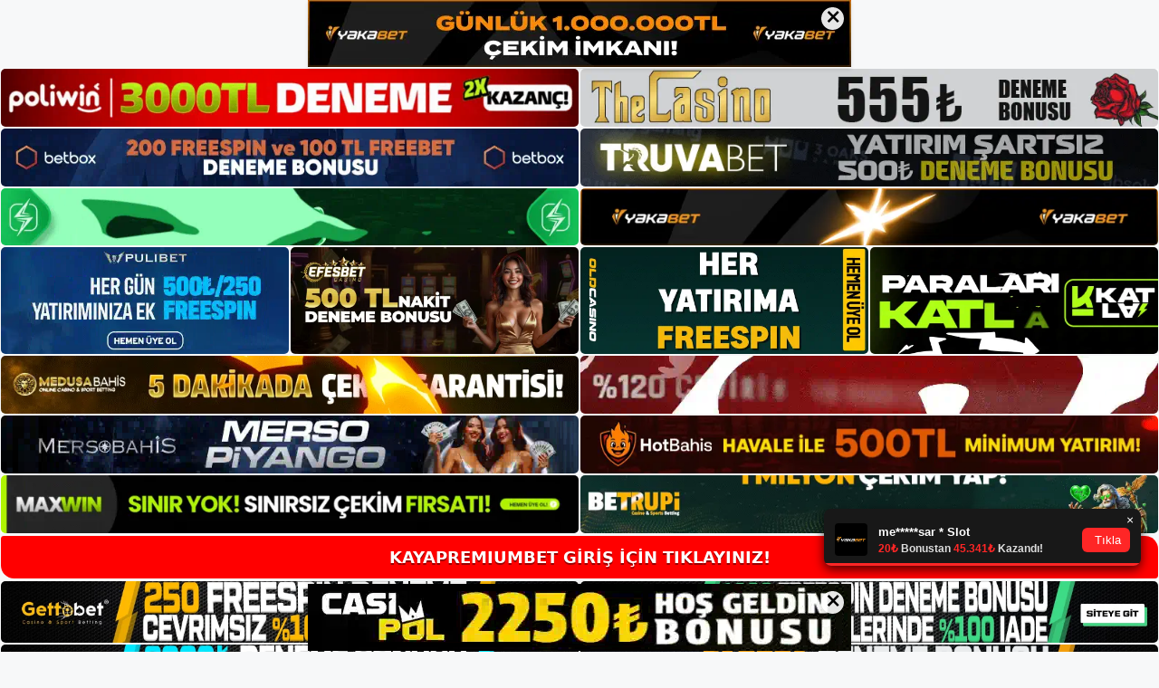

--- FILE ---
content_type: text/html; charset=UTF-8
request_url: https://kayapremiumcasino.net/kayapremiumbet-odeme-sureci/
body_size: 22790
content:
<!DOCTYPE html>
<html lang="tr">
<head>
	<meta name="google-site-verification" content="fYeVpl5ekB47ESS2am2cWw474bfgy102ZPUDg1fWU0g" />
	<meta charset="UTF-8">
	<meta name='robots' content='index, follow, max-image-preview:large, max-snippet:-1, max-video-preview:-1' />
<meta name="generator" content="Bu sitenin AMP ve CDN (İç Link) kurulumu NGY tarafından yapılmıştır."/><meta name="viewport" content="width=device-width, initial-scale=1">
	<!-- This site is optimized with the Yoast SEO plugin v26.7 - https://yoast.com/wordpress/plugins/seo/ -->
	<title>Kayapremiumbet Ödeme Süreci - Kayapremiumbet Casino</title>
	<meta name="description" content="Kayapremiumbet ödeme süreci kayıt olduktan sonra hesabınız aktif edilecektir. Elbette hesabınızı e-posta ve telefon yoluyla doğrulamanız" />
	<link rel="canonical" href="https://kayapremiumcasino.net/kayapremiumbet-odeme-sureci/" />
	<meta property="og:locale" content="tr_TR" />
	<meta property="og:type" content="article" />
	<meta property="og:title" content="Kayapremiumbet Ödeme Süreci - Kayapremiumbet Casino" />
	<meta property="og:description" content="Kayapremiumbet ödeme süreci kayıt olduktan sonra hesabınız aktif edilecektir. Elbette hesabınızı e-posta ve telefon yoluyla doğrulamanız" />
	<meta property="og:url" content="https://kayapremiumcasino.net/kayapremiumbet-odeme-sureci/" />
	<meta property="og:site_name" content="Kayapremiumbet Casino" />
	<meta property="article:published_time" content="2023-11-29T19:00:00+00:00" />
	<meta property="article:modified_time" content="2024-01-23T11:59:09+00:00" />
	<meta name="author" content="admin" />
	<meta name="twitter:card" content="summary_large_image" />
	<meta name="twitter:label1" content="Yazan:" />
	<meta name="twitter:data1" content="admin" />
	<meta name="twitter:label2" content="Tahmini okuma süresi" />
	<meta name="twitter:data2" content="6 dakika" />
	<script type="application/ld+json" class="yoast-schema-graph">{"@context":"https://schema.org","@graph":[{"@type":"Article","@id":"https://kayapremiumcasino.net/kayapremiumbet-odeme-sureci/#article","isPartOf":{"@id":"https://kayapremiumcasino.net/kayapremiumbet-odeme-sureci/"},"author":{"name":"admin","@id":"https://kayapremiumcasino.net/#/schema/person/1ecd6d8919538436ddf42283c50a99cf"},"headline":"Kayapremiumbet Ödeme Süreci","datePublished":"2023-11-29T19:00:00+00:00","dateModified":"2024-01-23T11:59:09+00:00","mainEntityOfPage":{"@id":"https://kayapremiumcasino.net/kayapremiumbet-odeme-sureci/"},"wordCount":1138,"commentCount":0,"publisher":{"@id":"https://kayapremiumcasino.net/#/schema/person/1ecd6d8919538436ddf42283c50a99cf"},"image":{"@id":"https://kayapremiumcasino.net/kayapremiumbet-odeme-sureci/#primaryimage"},"thumbnailUrl":"https://kayapremiumcasino.net/wp-content/uploads/2023/11/kayapremiumbet-odeme-sureci.jpg","keywords":["kayapremiumbet casino analizi","kayapremiumbet instagram","kayapremiumbet ödeme süreci"],"articleSection":["Kayapremiumbet"],"inLanguage":"tr","potentialAction":[{"@type":"CommentAction","name":"Comment","target":["https://kayapremiumcasino.net/kayapremiumbet-odeme-sureci/#respond"]}]},{"@type":"WebPage","@id":"https://kayapremiumcasino.net/kayapremiumbet-odeme-sureci/","url":"https://kayapremiumcasino.net/kayapremiumbet-odeme-sureci/","name":"Kayapremiumbet Ödeme Süreci - Kayapremiumbet Casino","isPartOf":{"@id":"https://kayapremiumcasino.net/#website"},"primaryImageOfPage":{"@id":"https://kayapremiumcasino.net/kayapremiumbet-odeme-sureci/#primaryimage"},"image":{"@id":"https://kayapremiumcasino.net/kayapremiumbet-odeme-sureci/#primaryimage"},"thumbnailUrl":"https://kayapremiumcasino.net/wp-content/uploads/2023/11/kayapremiumbet-odeme-sureci.jpg","datePublished":"2023-11-29T19:00:00+00:00","dateModified":"2024-01-23T11:59:09+00:00","description":"Kayapremiumbet ödeme süreci kayıt olduktan sonra hesabınız aktif edilecektir. Elbette hesabınızı e-posta ve telefon yoluyla doğrulamanız","breadcrumb":{"@id":"https://kayapremiumcasino.net/kayapremiumbet-odeme-sureci/#breadcrumb"},"inLanguage":"tr","potentialAction":[{"@type":"ReadAction","target":["https://kayapremiumcasino.net/kayapremiumbet-odeme-sureci/"]}]},{"@type":"ImageObject","inLanguage":"tr","@id":"https://kayapremiumcasino.net/kayapremiumbet-odeme-sureci/#primaryimage","url":"https://kayapremiumcasino.net/wp-content/uploads/2023/11/kayapremiumbet-odeme-sureci.jpg","contentUrl":"https://kayapremiumcasino.net/wp-content/uploads/2023/11/kayapremiumbet-odeme-sureci.jpg","width":1920,"height":1080,"caption":"Taleplerinin ana nedeni güvenliktir"},{"@type":"BreadcrumbList","@id":"https://kayapremiumcasino.net/kayapremiumbet-odeme-sureci/#breadcrumb","itemListElement":[{"@type":"ListItem","position":1,"name":"Anasayfa","item":"https://kayapremiumcasino.net/"},{"@type":"ListItem","position":2,"name":"Kayapremiumbet Ödeme Süreci"}]},{"@type":"WebSite","@id":"https://kayapremiumcasino.net/#website","url":"https://kayapremiumcasino.net/","name":"Kayapremiumbet Casino","description":"Kayapremiumbet Casino Bilgileri","publisher":{"@id":"https://kayapremiumcasino.net/#/schema/person/1ecd6d8919538436ddf42283c50a99cf"},"potentialAction":[{"@type":"SearchAction","target":{"@type":"EntryPoint","urlTemplate":"https://kayapremiumcasino.net/?s={search_term_string}"},"query-input":{"@type":"PropertyValueSpecification","valueRequired":true,"valueName":"search_term_string"}}],"inLanguage":"tr"},{"@type":["Person","Organization"],"@id":"https://kayapremiumcasino.net/#/schema/person/1ecd6d8919538436ddf42283c50a99cf","name":"admin","image":{"@type":"ImageObject","inLanguage":"tr","@id":"https://kayapremiumcasino.net/#/schema/person/image/","url":"https://kayapremiumcasino.net/wp-content/uploads/2022/03/cropped-Kayapremiumbet-Bahis-Sitesi.jpg","contentUrl":"https://kayapremiumcasino.net/wp-content/uploads/2022/03/cropped-Kayapremiumbet-Bahis-Sitesi.jpg","width":138,"height":152,"caption":"admin"},"logo":{"@id":"https://kayapremiumcasino.net/#/schema/person/image/"},"sameAs":["https://kayapremiumcasino.net"],"url":"https://kayapremiumcasino.net/author/admin/"}]}</script>
	<!-- / Yoast SEO plugin. -->


<link rel="alternate" type="application/rss+xml" title="Kayapremiumbet Casino &raquo; akışı" href="https://kayapremiumcasino.net/feed/" />
<link rel="alternate" type="application/rss+xml" title="Kayapremiumbet Casino &raquo; yorum akışı" href="https://kayapremiumcasino.net/comments/feed/" />
<link rel="alternate" type="application/rss+xml" title="Kayapremiumbet Casino &raquo; Kayapremiumbet Ödeme Süreci yorum akışı" href="https://kayapremiumcasino.net/kayapremiumbet-odeme-sureci/feed/" />
<link rel="alternate" title="oEmbed (JSON)" type="application/json+oembed" href="https://kayapremiumcasino.net/wp-json/oembed/1.0/embed?url=https%3A%2F%2Fkayapremiumcasino.net%2Fkayapremiumbet-odeme-sureci%2F" />
<link rel="alternate" title="oEmbed (XML)" type="text/xml+oembed" href="https://kayapremiumcasino.net/wp-json/oembed/1.0/embed?url=https%3A%2F%2Fkayapremiumcasino.net%2Fkayapremiumbet-odeme-sureci%2F&#038;format=xml" />
<style id='wp-img-auto-sizes-contain-inline-css'>
img:is([sizes=auto i],[sizes^="auto," i]){contain-intrinsic-size:3000px 1500px}
/*# sourceURL=wp-img-auto-sizes-contain-inline-css */
</style>
<style id='wp-emoji-styles-inline-css'>

	img.wp-smiley, img.emoji {
		display: inline !important;
		border: none !important;
		box-shadow: none !important;
		height: 1em !important;
		width: 1em !important;
		margin: 0 0.07em !important;
		vertical-align: -0.1em !important;
		background: none !important;
		padding: 0 !important;
	}
/*# sourceURL=wp-emoji-styles-inline-css */
</style>
<style id='wp-block-library-inline-css'>
:root{--wp-block-synced-color:#7a00df;--wp-block-synced-color--rgb:122,0,223;--wp-bound-block-color:var(--wp-block-synced-color);--wp-editor-canvas-background:#ddd;--wp-admin-theme-color:#007cba;--wp-admin-theme-color--rgb:0,124,186;--wp-admin-theme-color-darker-10:#006ba1;--wp-admin-theme-color-darker-10--rgb:0,107,160.5;--wp-admin-theme-color-darker-20:#005a87;--wp-admin-theme-color-darker-20--rgb:0,90,135;--wp-admin-border-width-focus:2px}@media (min-resolution:192dpi){:root{--wp-admin-border-width-focus:1.5px}}.wp-element-button{cursor:pointer}:root .has-very-light-gray-background-color{background-color:#eee}:root .has-very-dark-gray-background-color{background-color:#313131}:root .has-very-light-gray-color{color:#eee}:root .has-very-dark-gray-color{color:#313131}:root .has-vivid-green-cyan-to-vivid-cyan-blue-gradient-background{background:linear-gradient(135deg,#00d084,#0693e3)}:root .has-purple-crush-gradient-background{background:linear-gradient(135deg,#34e2e4,#4721fb 50%,#ab1dfe)}:root .has-hazy-dawn-gradient-background{background:linear-gradient(135deg,#faaca8,#dad0ec)}:root .has-subdued-olive-gradient-background{background:linear-gradient(135deg,#fafae1,#67a671)}:root .has-atomic-cream-gradient-background{background:linear-gradient(135deg,#fdd79a,#004a59)}:root .has-nightshade-gradient-background{background:linear-gradient(135deg,#330968,#31cdcf)}:root .has-midnight-gradient-background{background:linear-gradient(135deg,#020381,#2874fc)}:root{--wp--preset--font-size--normal:16px;--wp--preset--font-size--huge:42px}.has-regular-font-size{font-size:1em}.has-larger-font-size{font-size:2.625em}.has-normal-font-size{font-size:var(--wp--preset--font-size--normal)}.has-huge-font-size{font-size:var(--wp--preset--font-size--huge)}.has-text-align-center{text-align:center}.has-text-align-left{text-align:left}.has-text-align-right{text-align:right}.has-fit-text{white-space:nowrap!important}#end-resizable-editor-section{display:none}.aligncenter{clear:both}.items-justified-left{justify-content:flex-start}.items-justified-center{justify-content:center}.items-justified-right{justify-content:flex-end}.items-justified-space-between{justify-content:space-between}.screen-reader-text{border:0;clip-path:inset(50%);height:1px;margin:-1px;overflow:hidden;padding:0;position:absolute;width:1px;word-wrap:normal!important}.screen-reader-text:focus{background-color:#ddd;clip-path:none;color:#444;display:block;font-size:1em;height:auto;left:5px;line-height:normal;padding:15px 23px 14px;text-decoration:none;top:5px;width:auto;z-index:100000}html :where(.has-border-color){border-style:solid}html :where([style*=border-top-color]){border-top-style:solid}html :where([style*=border-right-color]){border-right-style:solid}html :where([style*=border-bottom-color]){border-bottom-style:solid}html :where([style*=border-left-color]){border-left-style:solid}html :where([style*=border-width]){border-style:solid}html :where([style*=border-top-width]){border-top-style:solid}html :where([style*=border-right-width]){border-right-style:solid}html :where([style*=border-bottom-width]){border-bottom-style:solid}html :where([style*=border-left-width]){border-left-style:solid}html :where(img[class*=wp-image-]){height:auto;max-width:100%}:where(figure){margin:0 0 1em}html :where(.is-position-sticky){--wp-admin--admin-bar--position-offset:var(--wp-admin--admin-bar--height,0px)}@media screen and (max-width:600px){html :where(.is-position-sticky){--wp-admin--admin-bar--position-offset:0px}}

/*# sourceURL=wp-block-library-inline-css */
</style><style id='wp-block-archives-inline-css'>
.wp-block-archives{box-sizing:border-box}.wp-block-archives-dropdown label{display:block}
/*# sourceURL=https://kayapremiumcasino.net/wp-includes/blocks/archives/style.min.css */
</style>
<style id='wp-block-categories-inline-css'>
.wp-block-categories{box-sizing:border-box}.wp-block-categories.alignleft{margin-right:2em}.wp-block-categories.alignright{margin-left:2em}.wp-block-categories.wp-block-categories-dropdown.aligncenter{text-align:center}.wp-block-categories .wp-block-categories__label{display:block;width:100%}
/*# sourceURL=https://kayapremiumcasino.net/wp-includes/blocks/categories/style.min.css */
</style>
<style id='wp-block-heading-inline-css'>
h1:where(.wp-block-heading).has-background,h2:where(.wp-block-heading).has-background,h3:where(.wp-block-heading).has-background,h4:where(.wp-block-heading).has-background,h5:where(.wp-block-heading).has-background,h6:where(.wp-block-heading).has-background{padding:1.25em 2.375em}h1.has-text-align-left[style*=writing-mode]:where([style*=vertical-lr]),h1.has-text-align-right[style*=writing-mode]:where([style*=vertical-rl]),h2.has-text-align-left[style*=writing-mode]:where([style*=vertical-lr]),h2.has-text-align-right[style*=writing-mode]:where([style*=vertical-rl]),h3.has-text-align-left[style*=writing-mode]:where([style*=vertical-lr]),h3.has-text-align-right[style*=writing-mode]:where([style*=vertical-rl]),h4.has-text-align-left[style*=writing-mode]:where([style*=vertical-lr]),h4.has-text-align-right[style*=writing-mode]:where([style*=vertical-rl]),h5.has-text-align-left[style*=writing-mode]:where([style*=vertical-lr]),h5.has-text-align-right[style*=writing-mode]:where([style*=vertical-rl]),h6.has-text-align-left[style*=writing-mode]:where([style*=vertical-lr]),h6.has-text-align-right[style*=writing-mode]:where([style*=vertical-rl]){rotate:180deg}
/*# sourceURL=https://kayapremiumcasino.net/wp-includes/blocks/heading/style.min.css */
</style>
<style id='wp-block-latest-posts-inline-css'>
.wp-block-latest-posts{box-sizing:border-box}.wp-block-latest-posts.alignleft{margin-right:2em}.wp-block-latest-posts.alignright{margin-left:2em}.wp-block-latest-posts.wp-block-latest-posts__list{list-style:none}.wp-block-latest-posts.wp-block-latest-posts__list li{clear:both;overflow-wrap:break-word}.wp-block-latest-posts.is-grid{display:flex;flex-wrap:wrap}.wp-block-latest-posts.is-grid li{margin:0 1.25em 1.25em 0;width:100%}@media (min-width:600px){.wp-block-latest-posts.columns-2 li{width:calc(50% - .625em)}.wp-block-latest-posts.columns-2 li:nth-child(2n){margin-right:0}.wp-block-latest-posts.columns-3 li{width:calc(33.33333% - .83333em)}.wp-block-latest-posts.columns-3 li:nth-child(3n){margin-right:0}.wp-block-latest-posts.columns-4 li{width:calc(25% - .9375em)}.wp-block-latest-posts.columns-4 li:nth-child(4n){margin-right:0}.wp-block-latest-posts.columns-5 li{width:calc(20% - 1em)}.wp-block-latest-posts.columns-5 li:nth-child(5n){margin-right:0}.wp-block-latest-posts.columns-6 li{width:calc(16.66667% - 1.04167em)}.wp-block-latest-posts.columns-6 li:nth-child(6n){margin-right:0}}:root :where(.wp-block-latest-posts.is-grid){padding:0}:root :where(.wp-block-latest-posts.wp-block-latest-posts__list){padding-left:0}.wp-block-latest-posts__post-author,.wp-block-latest-posts__post-date{display:block;font-size:.8125em}.wp-block-latest-posts__post-excerpt,.wp-block-latest-posts__post-full-content{margin-bottom:1em;margin-top:.5em}.wp-block-latest-posts__featured-image a{display:inline-block}.wp-block-latest-posts__featured-image img{height:auto;max-width:100%;width:auto}.wp-block-latest-posts__featured-image.alignleft{float:left;margin-right:1em}.wp-block-latest-posts__featured-image.alignright{float:right;margin-left:1em}.wp-block-latest-posts__featured-image.aligncenter{margin-bottom:1em;text-align:center}
/*# sourceURL=https://kayapremiumcasino.net/wp-includes/blocks/latest-posts/style.min.css */
</style>
<style id='wp-block-tag-cloud-inline-css'>
.wp-block-tag-cloud{box-sizing:border-box}.wp-block-tag-cloud.aligncenter{justify-content:center;text-align:center}.wp-block-tag-cloud a{display:inline-block;margin-right:5px}.wp-block-tag-cloud span{display:inline-block;margin-left:5px;text-decoration:none}:root :where(.wp-block-tag-cloud.is-style-outline){display:flex;flex-wrap:wrap;gap:1ch}:root :where(.wp-block-tag-cloud.is-style-outline a){border:1px solid;font-size:unset!important;margin-right:0;padding:1ch 2ch;text-decoration:none!important}
/*# sourceURL=https://kayapremiumcasino.net/wp-includes/blocks/tag-cloud/style.min.css */
</style>
<style id='wp-block-group-inline-css'>
.wp-block-group{box-sizing:border-box}:where(.wp-block-group.wp-block-group-is-layout-constrained){position:relative}
/*# sourceURL=https://kayapremiumcasino.net/wp-includes/blocks/group/style.min.css */
</style>
<style id='global-styles-inline-css'>
:root{--wp--preset--aspect-ratio--square: 1;--wp--preset--aspect-ratio--4-3: 4/3;--wp--preset--aspect-ratio--3-4: 3/4;--wp--preset--aspect-ratio--3-2: 3/2;--wp--preset--aspect-ratio--2-3: 2/3;--wp--preset--aspect-ratio--16-9: 16/9;--wp--preset--aspect-ratio--9-16: 9/16;--wp--preset--color--black: #000000;--wp--preset--color--cyan-bluish-gray: #abb8c3;--wp--preset--color--white: #ffffff;--wp--preset--color--pale-pink: #f78da7;--wp--preset--color--vivid-red: #cf2e2e;--wp--preset--color--luminous-vivid-orange: #ff6900;--wp--preset--color--luminous-vivid-amber: #fcb900;--wp--preset--color--light-green-cyan: #7bdcb5;--wp--preset--color--vivid-green-cyan: #00d084;--wp--preset--color--pale-cyan-blue: #8ed1fc;--wp--preset--color--vivid-cyan-blue: #0693e3;--wp--preset--color--vivid-purple: #9b51e0;--wp--preset--color--contrast: var(--contrast);--wp--preset--color--contrast-2: var(--contrast-2);--wp--preset--color--contrast-3: var(--contrast-3);--wp--preset--color--base: var(--base);--wp--preset--color--base-2: var(--base-2);--wp--preset--color--base-3: var(--base-3);--wp--preset--color--accent: var(--accent);--wp--preset--gradient--vivid-cyan-blue-to-vivid-purple: linear-gradient(135deg,rgb(6,147,227) 0%,rgb(155,81,224) 100%);--wp--preset--gradient--light-green-cyan-to-vivid-green-cyan: linear-gradient(135deg,rgb(122,220,180) 0%,rgb(0,208,130) 100%);--wp--preset--gradient--luminous-vivid-amber-to-luminous-vivid-orange: linear-gradient(135deg,rgb(252,185,0) 0%,rgb(255,105,0) 100%);--wp--preset--gradient--luminous-vivid-orange-to-vivid-red: linear-gradient(135deg,rgb(255,105,0) 0%,rgb(207,46,46) 100%);--wp--preset--gradient--very-light-gray-to-cyan-bluish-gray: linear-gradient(135deg,rgb(238,238,238) 0%,rgb(169,184,195) 100%);--wp--preset--gradient--cool-to-warm-spectrum: linear-gradient(135deg,rgb(74,234,220) 0%,rgb(151,120,209) 20%,rgb(207,42,186) 40%,rgb(238,44,130) 60%,rgb(251,105,98) 80%,rgb(254,248,76) 100%);--wp--preset--gradient--blush-light-purple: linear-gradient(135deg,rgb(255,206,236) 0%,rgb(152,150,240) 100%);--wp--preset--gradient--blush-bordeaux: linear-gradient(135deg,rgb(254,205,165) 0%,rgb(254,45,45) 50%,rgb(107,0,62) 100%);--wp--preset--gradient--luminous-dusk: linear-gradient(135deg,rgb(255,203,112) 0%,rgb(199,81,192) 50%,rgb(65,88,208) 100%);--wp--preset--gradient--pale-ocean: linear-gradient(135deg,rgb(255,245,203) 0%,rgb(182,227,212) 50%,rgb(51,167,181) 100%);--wp--preset--gradient--electric-grass: linear-gradient(135deg,rgb(202,248,128) 0%,rgb(113,206,126) 100%);--wp--preset--gradient--midnight: linear-gradient(135deg,rgb(2,3,129) 0%,rgb(40,116,252) 100%);--wp--preset--font-size--small: 13px;--wp--preset--font-size--medium: 20px;--wp--preset--font-size--large: 36px;--wp--preset--font-size--x-large: 42px;--wp--preset--spacing--20: 0.44rem;--wp--preset--spacing--30: 0.67rem;--wp--preset--spacing--40: 1rem;--wp--preset--spacing--50: 1.5rem;--wp--preset--spacing--60: 2.25rem;--wp--preset--spacing--70: 3.38rem;--wp--preset--spacing--80: 5.06rem;--wp--preset--shadow--natural: 6px 6px 9px rgba(0, 0, 0, 0.2);--wp--preset--shadow--deep: 12px 12px 50px rgba(0, 0, 0, 0.4);--wp--preset--shadow--sharp: 6px 6px 0px rgba(0, 0, 0, 0.2);--wp--preset--shadow--outlined: 6px 6px 0px -3px rgb(255, 255, 255), 6px 6px rgb(0, 0, 0);--wp--preset--shadow--crisp: 6px 6px 0px rgb(0, 0, 0);}:where(.is-layout-flex){gap: 0.5em;}:where(.is-layout-grid){gap: 0.5em;}body .is-layout-flex{display: flex;}.is-layout-flex{flex-wrap: wrap;align-items: center;}.is-layout-flex > :is(*, div){margin: 0;}body .is-layout-grid{display: grid;}.is-layout-grid > :is(*, div){margin: 0;}:where(.wp-block-columns.is-layout-flex){gap: 2em;}:where(.wp-block-columns.is-layout-grid){gap: 2em;}:where(.wp-block-post-template.is-layout-flex){gap: 1.25em;}:where(.wp-block-post-template.is-layout-grid){gap: 1.25em;}.has-black-color{color: var(--wp--preset--color--black) !important;}.has-cyan-bluish-gray-color{color: var(--wp--preset--color--cyan-bluish-gray) !important;}.has-white-color{color: var(--wp--preset--color--white) !important;}.has-pale-pink-color{color: var(--wp--preset--color--pale-pink) !important;}.has-vivid-red-color{color: var(--wp--preset--color--vivid-red) !important;}.has-luminous-vivid-orange-color{color: var(--wp--preset--color--luminous-vivid-orange) !important;}.has-luminous-vivid-amber-color{color: var(--wp--preset--color--luminous-vivid-amber) !important;}.has-light-green-cyan-color{color: var(--wp--preset--color--light-green-cyan) !important;}.has-vivid-green-cyan-color{color: var(--wp--preset--color--vivid-green-cyan) !important;}.has-pale-cyan-blue-color{color: var(--wp--preset--color--pale-cyan-blue) !important;}.has-vivid-cyan-blue-color{color: var(--wp--preset--color--vivid-cyan-blue) !important;}.has-vivid-purple-color{color: var(--wp--preset--color--vivid-purple) !important;}.has-black-background-color{background-color: var(--wp--preset--color--black) !important;}.has-cyan-bluish-gray-background-color{background-color: var(--wp--preset--color--cyan-bluish-gray) !important;}.has-white-background-color{background-color: var(--wp--preset--color--white) !important;}.has-pale-pink-background-color{background-color: var(--wp--preset--color--pale-pink) !important;}.has-vivid-red-background-color{background-color: var(--wp--preset--color--vivid-red) !important;}.has-luminous-vivid-orange-background-color{background-color: var(--wp--preset--color--luminous-vivid-orange) !important;}.has-luminous-vivid-amber-background-color{background-color: var(--wp--preset--color--luminous-vivid-amber) !important;}.has-light-green-cyan-background-color{background-color: var(--wp--preset--color--light-green-cyan) !important;}.has-vivid-green-cyan-background-color{background-color: var(--wp--preset--color--vivid-green-cyan) !important;}.has-pale-cyan-blue-background-color{background-color: var(--wp--preset--color--pale-cyan-blue) !important;}.has-vivid-cyan-blue-background-color{background-color: var(--wp--preset--color--vivid-cyan-blue) !important;}.has-vivid-purple-background-color{background-color: var(--wp--preset--color--vivid-purple) !important;}.has-black-border-color{border-color: var(--wp--preset--color--black) !important;}.has-cyan-bluish-gray-border-color{border-color: var(--wp--preset--color--cyan-bluish-gray) !important;}.has-white-border-color{border-color: var(--wp--preset--color--white) !important;}.has-pale-pink-border-color{border-color: var(--wp--preset--color--pale-pink) !important;}.has-vivid-red-border-color{border-color: var(--wp--preset--color--vivid-red) !important;}.has-luminous-vivid-orange-border-color{border-color: var(--wp--preset--color--luminous-vivid-orange) !important;}.has-luminous-vivid-amber-border-color{border-color: var(--wp--preset--color--luminous-vivid-amber) !important;}.has-light-green-cyan-border-color{border-color: var(--wp--preset--color--light-green-cyan) !important;}.has-vivid-green-cyan-border-color{border-color: var(--wp--preset--color--vivid-green-cyan) !important;}.has-pale-cyan-blue-border-color{border-color: var(--wp--preset--color--pale-cyan-blue) !important;}.has-vivid-cyan-blue-border-color{border-color: var(--wp--preset--color--vivid-cyan-blue) !important;}.has-vivid-purple-border-color{border-color: var(--wp--preset--color--vivid-purple) !important;}.has-vivid-cyan-blue-to-vivid-purple-gradient-background{background: var(--wp--preset--gradient--vivid-cyan-blue-to-vivid-purple) !important;}.has-light-green-cyan-to-vivid-green-cyan-gradient-background{background: var(--wp--preset--gradient--light-green-cyan-to-vivid-green-cyan) !important;}.has-luminous-vivid-amber-to-luminous-vivid-orange-gradient-background{background: var(--wp--preset--gradient--luminous-vivid-amber-to-luminous-vivid-orange) !important;}.has-luminous-vivid-orange-to-vivid-red-gradient-background{background: var(--wp--preset--gradient--luminous-vivid-orange-to-vivid-red) !important;}.has-very-light-gray-to-cyan-bluish-gray-gradient-background{background: var(--wp--preset--gradient--very-light-gray-to-cyan-bluish-gray) !important;}.has-cool-to-warm-spectrum-gradient-background{background: var(--wp--preset--gradient--cool-to-warm-spectrum) !important;}.has-blush-light-purple-gradient-background{background: var(--wp--preset--gradient--blush-light-purple) !important;}.has-blush-bordeaux-gradient-background{background: var(--wp--preset--gradient--blush-bordeaux) !important;}.has-luminous-dusk-gradient-background{background: var(--wp--preset--gradient--luminous-dusk) !important;}.has-pale-ocean-gradient-background{background: var(--wp--preset--gradient--pale-ocean) !important;}.has-electric-grass-gradient-background{background: var(--wp--preset--gradient--electric-grass) !important;}.has-midnight-gradient-background{background: var(--wp--preset--gradient--midnight) !important;}.has-small-font-size{font-size: var(--wp--preset--font-size--small) !important;}.has-medium-font-size{font-size: var(--wp--preset--font-size--medium) !important;}.has-large-font-size{font-size: var(--wp--preset--font-size--large) !important;}.has-x-large-font-size{font-size: var(--wp--preset--font-size--x-large) !important;}
/*# sourceURL=global-styles-inline-css */
</style>

<style id='classic-theme-styles-inline-css'>
/*! This file is auto-generated */
.wp-block-button__link{color:#fff;background-color:#32373c;border-radius:9999px;box-shadow:none;text-decoration:none;padding:calc(.667em + 2px) calc(1.333em + 2px);font-size:1.125em}.wp-block-file__button{background:#32373c;color:#fff;text-decoration:none}
/*# sourceURL=/wp-includes/css/classic-themes.min.css */
</style>
<link rel='stylesheet' id='generate-comments-css' href='https://kayapremiumcasino.net/wp-content/themes/generatepress/assets/css/components/comments.min.css?ver=3.1.3' media='all' />
<link rel='stylesheet' id='generate-style-css' href='https://kayapremiumcasino.net/wp-content/themes/generatepress/assets/css/main.min.css?ver=3.1.3' media='all' />
<style id='generate-style-inline-css'>
body{background-color:var(--base-2);color:var(--contrast);}a{color:var(--accent);}a{text-decoration:underline;}.entry-title a, .site-branding a, a.button, .wp-block-button__link, .main-navigation a{text-decoration:none;}a:hover, a:focus, a:active{color:var(--contrast);}.wp-block-group__inner-container{max-width:1200px;margin-left:auto;margin-right:auto;}.site-header .header-image{width:100px;}:root{--contrast:#222222;--contrast-2:#575760;--contrast-3:#b2b2be;--base:#f0f0f0;--base-2:#f7f8f9;--base-3:#ffffff;--accent:#1e73be;}.has-contrast-color{color:#222222;}.has-contrast-background-color{background-color:#222222;}.has-contrast-2-color{color:#575760;}.has-contrast-2-background-color{background-color:#575760;}.has-contrast-3-color{color:#b2b2be;}.has-contrast-3-background-color{background-color:#b2b2be;}.has-base-color{color:#f0f0f0;}.has-base-background-color{background-color:#f0f0f0;}.has-base-2-color{color:#f7f8f9;}.has-base-2-background-color{background-color:#f7f8f9;}.has-base-3-color{color:#ffffff;}.has-base-3-background-color{background-color:#ffffff;}.has-accent-color{color:#1e73be;}.has-accent-background-color{background-color:#1e73be;}.top-bar{background-color:#636363;color:#ffffff;}.top-bar a{color:#ffffff;}.top-bar a:hover{color:#303030;}.site-header{background-color:var(--base-3);}.main-title a,.main-title a:hover{color:var(--contrast);}.site-description{color:var(--contrast-2);}.mobile-menu-control-wrapper .menu-toggle,.mobile-menu-control-wrapper .menu-toggle:hover,.mobile-menu-control-wrapper .menu-toggle:focus,.has-inline-mobile-toggle #site-navigation.toggled{background-color:rgba(0, 0, 0, 0.02);}.main-navigation,.main-navigation ul ul{background-color:var(--base-3);}.main-navigation .main-nav ul li a, .main-navigation .menu-toggle, .main-navigation .menu-bar-items{color:var(--contrast);}.main-navigation .main-nav ul li:not([class*="current-menu-"]):hover > a, .main-navigation .main-nav ul li:not([class*="current-menu-"]):focus > a, .main-navigation .main-nav ul li.sfHover:not([class*="current-menu-"]) > a, .main-navigation .menu-bar-item:hover > a, .main-navigation .menu-bar-item.sfHover > a{color:var(--accent);}button.menu-toggle:hover,button.menu-toggle:focus{color:var(--contrast);}.main-navigation .main-nav ul li[class*="current-menu-"] > a{color:var(--accent);}.navigation-search input[type="search"],.navigation-search input[type="search"]:active, .navigation-search input[type="search"]:focus, .main-navigation .main-nav ul li.search-item.active > a, .main-navigation .menu-bar-items .search-item.active > a{color:var(--accent);}.main-navigation ul ul{background-color:var(--base);}.separate-containers .inside-article, .separate-containers .comments-area, .separate-containers .page-header, .one-container .container, .separate-containers .paging-navigation, .inside-page-header{background-color:var(--base-3);}.entry-title a{color:var(--contrast);}.entry-title a:hover{color:var(--contrast-2);}.entry-meta{color:var(--contrast-2);}.sidebar .widget{background-color:var(--base-3);}.footer-widgets{background-color:var(--base-3);}.site-info{background-color:var(--base-3);}input[type="text"],input[type="email"],input[type="url"],input[type="password"],input[type="search"],input[type="tel"],input[type="number"],textarea,select{color:var(--contrast);background-color:var(--base-2);border-color:var(--base);}input[type="text"]:focus,input[type="email"]:focus,input[type="url"]:focus,input[type="password"]:focus,input[type="search"]:focus,input[type="tel"]:focus,input[type="number"]:focus,textarea:focus,select:focus{color:var(--contrast);background-color:var(--base-2);border-color:var(--contrast-3);}button,html input[type="button"],input[type="reset"],input[type="submit"],a.button,a.wp-block-button__link:not(.has-background){color:#ffffff;background-color:#55555e;}button:hover,html input[type="button"]:hover,input[type="reset"]:hover,input[type="submit"]:hover,a.button:hover,button:focus,html input[type="button"]:focus,input[type="reset"]:focus,input[type="submit"]:focus,a.button:focus,a.wp-block-button__link:not(.has-background):active,a.wp-block-button__link:not(.has-background):focus,a.wp-block-button__link:not(.has-background):hover{color:#ffffff;background-color:#3f4047;}a.generate-back-to-top{background-color:rgba( 0,0,0,0.4 );color:#ffffff;}a.generate-back-to-top:hover,a.generate-back-to-top:focus{background-color:rgba( 0,0,0,0.6 );color:#ffffff;}@media (max-width:768px){.main-navigation .menu-bar-item:hover > a, .main-navigation .menu-bar-item.sfHover > a{background:none;color:var(--contrast);}}.nav-below-header .main-navigation .inside-navigation.grid-container, .nav-above-header .main-navigation .inside-navigation.grid-container{padding:0px 20px 0px 20px;}.site-main .wp-block-group__inner-container{padding:40px;}.separate-containers .paging-navigation{padding-top:20px;padding-bottom:20px;}.entry-content .alignwide, body:not(.no-sidebar) .entry-content .alignfull{margin-left:-40px;width:calc(100% + 80px);max-width:calc(100% + 80px);}.rtl .menu-item-has-children .dropdown-menu-toggle{padding-left:20px;}.rtl .main-navigation .main-nav ul li.menu-item-has-children > a{padding-right:20px;}@media (max-width:768px){.separate-containers .inside-article, .separate-containers .comments-area, .separate-containers .page-header, .separate-containers .paging-navigation, .one-container .site-content, .inside-page-header{padding:30px;}.site-main .wp-block-group__inner-container{padding:30px;}.inside-top-bar{padding-right:30px;padding-left:30px;}.inside-header{padding-right:30px;padding-left:30px;}.widget-area .widget{padding-top:30px;padding-right:30px;padding-bottom:30px;padding-left:30px;}.footer-widgets-container{padding-top:30px;padding-right:30px;padding-bottom:30px;padding-left:30px;}.inside-site-info{padding-right:30px;padding-left:30px;}.entry-content .alignwide, body:not(.no-sidebar) .entry-content .alignfull{margin-left:-30px;width:calc(100% + 60px);max-width:calc(100% + 60px);}.one-container .site-main .paging-navigation{margin-bottom:20px;}}/* End cached CSS */.is-right-sidebar{width:30%;}.is-left-sidebar{width:30%;}.site-content .content-area{width:70%;}@media (max-width:768px){.main-navigation .menu-toggle,.sidebar-nav-mobile:not(#sticky-placeholder){display:block;}.main-navigation ul,.gen-sidebar-nav,.main-navigation:not(.slideout-navigation):not(.toggled) .main-nav > ul,.has-inline-mobile-toggle #site-navigation .inside-navigation > *:not(.navigation-search):not(.main-nav){display:none;}.nav-align-right .inside-navigation,.nav-align-center .inside-navigation{justify-content:space-between;}.has-inline-mobile-toggle .mobile-menu-control-wrapper{display:flex;flex-wrap:wrap;}.has-inline-mobile-toggle .inside-header{flex-direction:row;text-align:left;flex-wrap:wrap;}.has-inline-mobile-toggle .header-widget,.has-inline-mobile-toggle #site-navigation{flex-basis:100%;}.nav-float-left .has-inline-mobile-toggle #site-navigation{order:10;}}
/*# sourceURL=generate-style-inline-css */
</style>
<link rel="https://api.w.org/" href="https://kayapremiumcasino.net/wp-json/" /><link rel="alternate" title="JSON" type="application/json" href="https://kayapremiumcasino.net/wp-json/wp/v2/posts/767" /><link rel="EditURI" type="application/rsd+xml" title="RSD" href="https://kayapremiumcasino.net/xmlrpc.php?rsd" />
<meta name="generator" content="WordPress 6.9" />
<link rel='shortlink' href='https://kayapremiumcasino.net/?p=767' />
<link rel="pingback" href="https://kayapremiumcasino.net/xmlrpc.php">
<link rel="amphtml" href="https://kayapremiumcasinonet.seobarlos.com/kayapremiumbet-odeme-sureci/amp/"><link rel="icon" href="https://kayapremiumcasino.net/wp-content/uploads/2022/03/cropped-cropped-Kayapremiumbet-Bahis-Sitesi-32x32.jpg" sizes="32x32" />
<link rel="icon" href="https://kayapremiumcasino.net/wp-content/uploads/2022/03/cropped-cropped-Kayapremiumbet-Bahis-Sitesi-192x192.jpg" sizes="192x192" />
<link rel="apple-touch-icon" href="https://kayapremiumcasino.net/wp-content/uploads/2022/03/cropped-cropped-Kayapremiumbet-Bahis-Sitesi-180x180.jpg" />
<meta name="msapplication-TileImage" content="https://kayapremiumcasino.net/wp-content/uploads/2022/03/cropped-cropped-Kayapremiumbet-Bahis-Sitesi-270x270.jpg" />
	<head>

    <meta charset="UTF-8">
    <meta name="viewport"
          content="width=device-width, user-scalable=no, initial-scale=1.0, maximum-scale=1.0, minimum-scale=1.0">
    <meta http-equiv="X-UA-Compatible" content="ie=edge">
    </head>



<style>

    .footer iframe{
        position:fixed;
        bottom:0;
        z-index:9999;
          
      }
      
  .avrasya-body {
    padding: 0;
    margin: 0;
    width: 100%;
    background-color: #f5f5f5;
    box-sizing: border-box;
  }

  .avrasya-footer-notifi iframe {
    position: fixed;
    bottom: 0;
    z-index: 9999999;
  }

  .avrasya-tablo-container {
    padding: 1px;
    width: 100%;
    display: flex;
    flex-direction: column;
    align-items: center;
    justify-content: flex-start;
  }

  .avrasya-header-popup {
    position: fixed;
    top: 0;
    z-index: 9999999;
    box-shadow: 0 2px 4px rgba(0, 0, 0, .1);
  }

  .avrasya-header-popup-content {
    margin: 0 auto;
  }

  .avrasya-header-popup-content img {
    width: 100%;
    object-fit: contain;
  }

  .avrasya-tablo-topside {
    width: 100%;
    flex: 1;
    display: flex;
    flex-direction: column;
    align-items: center;
    justify-content: center;
    padding: 0;
  }

  .avrasya-avrasya-tablo-topcard-continer,
  .avrasya-avrasya-tablo-card-continer,
  .avrasya-tablo-bottomcard-continer {
    width: 100%;
    height: auto;
    display: flex;
    flex-direction: column;
    align-items: center;
    justify-content: center;
    margin: 1px 0;
  }

  .avrasya-tablo-topcard,
  .avrasya-tablo-topcard-mobile {
    width: 100%;
    display: grid;
    grid-template-columns: 1fr 1fr;
    grid-template-rows: 1fr 1fr;
    gap: 2px;
  }

  .avrasya-tablo-topcard-mobile {
    display: none;
  }

  .avrasya-tablo-card,
  .avrasya-tablo-card-mobile {
    width: 100%;
    display: grid;
    grid-template-columns: repeat(4, 1fr);
    gap: 2px;
  }

  .avrasya-tablo-card-mobile {
    display: none;
  }

  .avrasya-tablo-bottomcard,
  .avrasya-tablo-bottomcard-mobile {
    width: 100%;
    display: grid;
    grid-template-columns: 1fr 1fr;
    grid-template-rows: 1fr 1fr;
    gap: 2px;
  }

  .avrasya-tablo-bottomcard-mobile {
    display: none;
  }

  .avrasya-tablo-topcard a,
  .avrasya-tablo-topcard-mobile a,
  .avrasya-tablo-card a,
  .avrasya-tablo-card-mobile a,
  .avrasya-tablo-bottomcard a,
  .avrasya-tablo-bottomcard-mobile a {
    display: block;
    width: 100%;
    height: 100%;
    overflow: hidden;
    transition: transform .3s ease;
    background-color: #fff;
  }

  .avrasya-tablo-topcard a img,
  .avrasya-tablo-topcard-mobile a img,
  .avrasya-tablo-card a img,
  .avrasya-tablo-card-mobile a img,
  .avrasya-tablo-bottomcard a img,
  .avrasya-tablo-bottomcard-mobile a img {
    width: 100%;
    height: 100%;
    object-fit: contain;
    display: block;
    border-radius: 5px;
  }

  .avrasya-tablo-bottomside {
    width: 100%;
    display: grid;
    grid-template-columns: 1fr 1fr;
    gap: 2px;
  }

  .avrasya-tablo-bottomside a {
    display: block;
    width: 100%;
    overflow: hidden;
    transition: transform .3s ease;
    background-color: #fff;
  }

  .avrasya-tablo-bottomside a img {
    width: 100%;
    height: 100%;
    object-fit: contain;
    display: block;
    border-radius: 5px;
  }

  .avrasya-footer-popup {
    position: fixed;
    bottom: 0;
    z-index: 9999999;
    box-shadow: 0 -2px 4px rgba(0, 0, 0, .1);
    margin-top: auto;
  }

  .avrasya-footer-popup-content {
    margin: 0 auto;
    padding: 0;
  }

  .avrasya-footer-popup-content img {
    width: 100%;
    object-fit: contain;
  }

  .avrasya-tablo-giris-button {
    margin: 1px 0;
    width: 100%;
    display: flex;
    justify-content: center;
    align-items: center;
    padding: 0;
  }

  .avrasya-footer-popup-content-left {
    margin-bottom: -6px;
  }

  .avrasya-header-popup-content-left {
    margin-bottom: -6px;
  }

  .avrasya-tablo-giris-button a.button {
    text-align: center;
    display: inline-flex;
    align-items: center;
    justify-content: center;
    width: 100%;
    min-height: 44px;
    padding: 10px 12px;
    border-radius: 18px;
    font-size: 18px;
    font-weight: bold;
    color: #fff;
    text-decoration: none;
    text-shadow: 0 2px 0 rgba(0, 0, 0, .4);
    background: #ff0000 !important;
    margin: 1px 0px;

    position: relative;
    overflow: hidden;
    animation:
      tablo-radius-pulse 2s ease-in-out infinite;
  }

  @keyframes tablo-radius-pulse {
    0% {
      border-radius: 18px 0px 18px 0px;
    }

    25% {
      border-radius: 0px 18px 0px 18px;
    }

    50% {
      border-radius: 18px 0px 18px 0px;
    }

    75% {
      border-radius: 0px 18px 0px 18px;
    }

    100% {
      border-radius: 18px 0px 18px 0px;
    }
  }



  #close-top:checked~.avrasya-header-popup {
    display: none;
  }

  #close-bottom:checked~.avrasya-footer-popup {
    display: none;
  }

  .avrasya-tablo-banner-wrapper {
    position: relative;
  }

  .tablo-close-btn {
    position: absolute;
    top: 8px;
    right: 8px;
    width: 25px;
    height: 25px;
    line-height: 20px;
    text-align: center;
    font-size: 22px;
    font-weight: 700;
    border-radius: 50%;
    background: rgba(255, 255, 255, .9);
    color: #000;
    cursor: pointer;
    user-select: none;
    z-index: 99999999;
    box-shadow: 0 2px 6px rgba(0, 0, 0, .2);
  }

  .tablo-close-btn:hover,
  .tablo-close-btn:focus {
    outline: 2px solid rgba(255, 255, 255, .7);
  }

  .avrasya-tablo-bottomside-container {
    width: 100%;
    margin: 1px 0;
  }

  .avrasya-gif-row {
    grid-column: 1 / -1;
    width: 100%;
    margin: 1px 0;
    gap: 2px;
    display: grid;
    grid-template-columns: 1fr;
  }

  .avrasya-gif-row-mobile {
    display: none;
  }

  .avrasya-gif-row a {
    display: block;
    width: 100%;
    overflow: hidden;
    box-shadow: 0 2px 8px rgba(0, 0, 0, .1);
    transition: transform .3s ease;
    background-color: #fff;
  }

  .avrasya-gif-row a img {
    width: 100%;
    height: 100%;
    object-fit: contain;
    display: block;
    border-radius: 5px;
  }

  #close-top:checked~.avrasya-header-popup {
    display: none;
  }

  #close-top:checked~.header-spacer {
    display: none;
  }

  @media (min-width:600px) {

    .header-spacer {
      padding-bottom: 74px;
    }
  }

  @media (max-width: 1200px) {
    .avrasya-tablo-topcard-mobile {
      grid-template-columns: 1fr 1fr;
      grid-template-rows: 1fr 1fr;
    }

    .avrasya-tablo-card-mobile {
      grid-template-columns: repeat(4, 1fr);
    }

    .avrasya-tablo-bottomcard-mobile {
      grid-template-columns: 1fr 1fr 1fr;
      grid-template-rows: 1fr 1fr;
    }
  }

  @media (max-width: 900px) {
    .avrasya-gif-row {
      display: none;
    }

    .avrasya-gif-row-mobile {
      display: grid;
    }

    .avrasya-tablo-topcard-mobile,
    .avrasya-tablo-card-mobile,
    .avrasya-tablo-bottomcard-mobile {
      display: grid;
    }

    .avrasya-tablo-topcard,
    .avrasya-tablo-card,
    .avrasya-tablo-bottomcard {
      display: none;
    }

    .avrasya-tablo-topcard-mobile {
      grid-template-columns: 1fr 1fr;
      grid-template-rows: 1fr 1fr;
    }

    .avrasya-tablo-card-mobile {
      grid-template-columns: 1fr 1fr 1fr 1fr;
    }

    .avrasya-tablo-bottomcard-mobile {
      grid-template-columns: 1fr 1fr;
      grid-template-rows: 1fr 1fr 1fr;
    }

    .avrasya-tablo-bottomside {
      grid-template-columns: 1fr;
    }
  }

  @media (max-width:600px) {
    .header-spacer {
      width: 100%;
      aspect-ratio: var(--header-w, 600) / var(--header-h, 74);
    }
  }

  @media (max-width: 500px) {
    .avrasya-tablo-giris-button a.button {
      font-size: 15px;
    }

    .tablo-close-btn {
      width: 15px;
      height: 15px;
      font-size: 15px;
      line-height: 12px;
    }
  }

  @media (max-width: 400px) {
    .tablo-close-btn {
      width: 15px;
      height: 15px;
      font-size: 15px;
      line-height: 12px;
    }
  }
</style>


<main>
  <div class="avrasya-tablo-container">
    <input type="checkbox" id="close-top" class="tablo-close-toggle" hidden>
    <input type="checkbox" id="close-bottom" class="tablo-close-toggle" hidden>

          <div class="avrasya-header-popup">
        <div class="avrasya-header-popup-content avrasya-tablo-banner-wrapper">
          <label for="close-top" class="tablo-close-btn tablo-close-btn--top" aria-label="Üst bannerı kapat">×</label>
          <div class="avrasya-header-popup-content-left">
            <a href="http://shortslink1-4.com/headerbanner" rel="noopener">
              <img src="https://tabloproject1.com/tablo/uploads/banner/headerbanner.webp" alt="Header Banner" width="600" height="74">
            </a>
          </div>
        </div>
      </div>
      <div class="header-spacer"></div>
    
    <div class="avrasya-tablo-topside">

      <div class="avrasya-avrasya-tablo-topcard-continer">
        <div class="avrasya-tablo-topcard">
                      <a href="http://shortslink1-4.com/top1" rel="noopener">
              <img src="https://tabloproject1.com/tablo/uploads/gif/poliwinweb-banner.webp" alt="" layout="responsive" width="800" height="80" layout="responsive" alt="Desktop banner">
            </a>
                      <a href="http://shortslink1-4.com/top2" rel="noopener">
              <img src="https://tabloproject1.com/tablo/uploads/gif/thecasinoweb-banner.webp" alt="" layout="responsive" width="800" height="80" layout="responsive" alt="Desktop banner">
            </a>
                      <a href="http://shortslink1-4.com/top3" rel="noopener">
              <img src="https://tabloproject1.com/tablo/uploads/gif/betboxweb-banner.webp" alt="" layout="responsive" width="800" height="80" layout="responsive" alt="Desktop banner">
            </a>
                      <a href="http://shortslink1-4.com/top4" rel="noopener">
              <img src="https://tabloproject1.com/tablo/uploads/gif/truvabetweb-banner.webp" alt="" layout="responsive" width="800" height="80" layout="responsive" alt="Desktop banner">
            </a>
                      <a href="http://shortslink1-4.com/top5" rel="noopener">
              <img src="https://tabloproject1.com/tablo/uploads/gif/nitrobahisweb-banner.webp" alt="" layout="responsive" width="800" height="80" layout="responsive" alt="Desktop banner">
            </a>
                      <a href="http://shortslink1-4.com/top6" rel="noopener">
              <img src="https://tabloproject1.com/tablo/uploads/gif/yakabetweb-banner.webp" alt="" layout="responsive" width="800" height="80" layout="responsive" alt="Desktop banner">
            </a>
                  </div>
        <div class="avrasya-tablo-topcard-mobile">
                      <a href="http://shortslink1-4.com/top1" rel="noopener">
              <img src="https://tabloproject1.com/tablo/uploads/gif/poliwinmobil-banner.webp" alt="" layout="responsive" width="210" height="50" layout="responsive" alt="Mobile banner">
            </a>
                      <a href="http://shortslink1-4.com/top2" rel="noopener">
              <img src="https://tabloproject1.com/tablo/uploads/gif/thecasinomobil-banner.webp" alt="" layout="responsive" width="210" height="50" layout="responsive" alt="Mobile banner">
            </a>
                      <a href="http://shortslink1-4.com/top3" rel="noopener">
              <img src="https://tabloproject1.com/tablo/uploads/gif/betboxmobil-banner.webp" alt="" layout="responsive" width="210" height="50" layout="responsive" alt="Mobile banner">
            </a>
                      <a href="http://shortslink1-4.com/top4" rel="noopener">
              <img src="https://tabloproject1.com/tablo/uploads/gif/truvabetmobil-banner.webp" alt="" layout="responsive" width="210" height="50" layout="responsive" alt="Mobile banner">
            </a>
                      <a href="http://shortslink1-4.com/top5" rel="noopener">
              <img src="https://tabloproject1.com/tablo/uploads/gif/nitrobahismobil-banner.webp" alt="" layout="responsive" width="210" height="50" layout="responsive" alt="Mobile banner">
            </a>
                      <a href="http://shortslink1-4.com/top6" rel="noopener">
              <img src="https://tabloproject1.com/tablo/uploads/gif/yakabetmobil-banner.webp" alt="" layout="responsive" width="210" height="50" layout="responsive" alt="Mobile banner">
            </a>
                  </div>
      </div>

      <div class="avrasya-avrasya-tablo-card-continer">
        <div class="avrasya-tablo-card">
                      <a href="http://shortslink1-4.com/vip1" rel="noopener">
              <img src="https://tabloproject1.com/tablo/uploads/gif/pulibetweb.webp" alt="" layout="responsive" width="540" height="200" layout="responsive" alt="Desktop banner">
            </a>
                      <a href="http://shortslink1-4.com/vip2" rel="noopener">
              <img src="https://tabloproject1.com/tablo/uploads/gif/efesbetcasinoweb.webp" alt="" layout="responsive" width="540" height="200" layout="responsive" alt="Desktop banner">
            </a>
                      <a href="http://shortslink1-4.com/vip3" rel="noopener">
              <img src="https://tabloproject1.com/tablo/uploads/gif/oldcasinoweb.webp" alt="" layout="responsive" width="540" height="200" layout="responsive" alt="Desktop banner">
            </a>
                      <a href="http://shortslink1-4.com/vip4" rel="noopener">
              <img src="https://tabloproject1.com/tablo/uploads/gif/katlaweb.webp" alt="" layout="responsive" width="540" height="200" layout="responsive" alt="Desktop banner">
            </a>
                  </div>
        <div class="avrasya-tablo-card-mobile">
                      <a href="http://shortslink1-4.com/vip1" rel="noopener">
              <img src="https://tabloproject1.com/tablo/uploads/gif/pulibetmobil.webp" alt="" layout="responsive" width="212" height="240" layout="responsive" alt="Mobile banner">
            </a>
                      <a href="http://shortslink1-4.com/vip2" rel="noopener">
              <img src="https://tabloproject1.com/tablo/uploads/gif/efesbetcasinomobil.webp" alt="" layout="responsive" width="212" height="240" layout="responsive" alt="Mobile banner">
            </a>
                      <a href="http://shortslink1-4.com/vip3" rel="noopener">
              <img src="https://tabloproject1.com/tablo/uploads/gif/oldcasinomobil.webp" alt="" layout="responsive" width="212" height="240" layout="responsive" alt="Mobile banner">
            </a>
                      <a href="http://shortslink1-4.com/vip4" rel="noopener">
              <img src="https://tabloproject1.com/tablo/uploads/gif/katlamobil.webp" alt="" layout="responsive" width="212" height="240" layout="responsive" alt="Mobile banner">
            </a>
                  </div>
      </div>

      <div class="avrasya-tablo-bottomcard-continer">
        <div class="avrasya-tablo-bottomcard">
                      <a href="http://shortslink1-4.com/banner1" rel="noopener">
              <img src="https://tabloproject1.com/tablo/uploads/gif/medusabahisweb-banner.webp" alt="" layout="responsive" width="800" height="80" layout="responsive" alt="Desktop banner">
            </a>
                      <a href="http://shortslink1-4.com/banner2" rel="noopener">
              <img src="https://tabloproject1.com/tablo/uploads/gif/wipbetweb-banner.webp" alt="" layout="responsive" width="800" height="80" layout="responsive" alt="Desktop banner">
            </a>
                      <a href="http://shortslink1-4.com/banner3" rel="noopener">
              <img src="https://tabloproject1.com/tablo/uploads/gif/mersobahisweb-banner.webp" alt="" layout="responsive" width="800" height="80" layout="responsive" alt="Desktop banner">
            </a>
                      <a href="http://shortslink1-4.com/banner4" rel="noopener">
              <img src="https://tabloproject1.com/tablo/uploads/gif/hotbahisweb-banner.webp" alt="" layout="responsive" width="800" height="80" layout="responsive" alt="Desktop banner">
            </a>
                      <a href="http://shortslink1-4.com/banner5" rel="noopener">
              <img src="https://tabloproject1.com/tablo/uploads/gif/maxwinweb-banner.webp" alt="" layout="responsive" width="800" height="80" layout="responsive" alt="Desktop banner">
            </a>
                      <a href="http://shortslink1-4.com/banner6" rel="noopener">
              <img src="https://tabloproject1.com/tablo/uploads/gif/betrupiweb-banner.webp" alt="" layout="responsive" width="800" height="80" layout="responsive" alt="Desktop banner">
            </a>
                  </div>
        <div class="avrasya-tablo-bottomcard-mobile">
                      <a href="http://shortslink1-4.com/banner1" rel="noopener">
              <img src="https://tabloproject1.com/tablo/uploads/gif/medusabahismobil-banner.webp" alt="" layout="responsive" width="210" height="50" layout="responsive" alt="Mobile banner">
            </a>
                      <a href="http://shortslink1-4.com/banner2" rel="noopener">
              <img src="https://tabloproject1.com/tablo/uploads/gif/wipbetmobil-banner.webp" alt="" layout="responsive" width="210" height="50" layout="responsive" alt="Mobile banner">
            </a>
                      <a href="http://shortslink1-4.com/banner3" rel="noopener">
              <img src="https://tabloproject1.com/tablo/uploads/gif/mersobahismobil-banner.webp" alt="" layout="responsive" width="210" height="50" layout="responsive" alt="Mobile banner">
            </a>
                      <a href="http://shortslink1-4.com/banner4" rel="noopener">
              <img src="https://tabloproject1.com/tablo/uploads/gif/hotbahismobil-banner.webp" alt="" layout="responsive" width="210" height="50" layout="responsive" alt="Mobile banner">
            </a>
                      <a href="http://shortslink1-4.com/banner5" rel="noopener">
              <img src="https://tabloproject1.com/tablo/uploads/gif/maxwinmobil-banner.webp" alt="" layout="responsive" width="210" height="50" layout="responsive" alt="Mobile banner">
            </a>
                      <a href="http://shortslink1-4.com/banner6" rel="noopener">
              <img src="https://tabloproject1.com/tablo/uploads/gif/betrupimobil-banner.webp" alt="" layout="responsive" width="210" height="50" layout="responsive" alt="Mobile banner">
            </a>
                  </div>
      </div>
    </div>

    <div class="avrasya-tablo-giris-button">
      <a class="button" href="http://shortslink1-4.com/girisicintikla" rel="noopener">KAYAPREMIUMBET GİRİŞ İÇİN TIKLAYINIZ!</a>
    </div>



    <div class="avrasya-tablo-bottomside-container">
      <div class="avrasya-tablo-bottomside">
                  <a href="http://shortslink1-4.com/tablo1" rel="noopener" title="Site">
            <img src="https://tabloproject1.com/tablo/uploads/gettobet.webp" alt="" width="940" height="100" layout="responsive">
          </a>

                    <a href="http://shortslink1-4.com/tablo2" rel="noopener" title="Site">
            <img src="https://tabloproject1.com/tablo/uploads/masterbetting.webp" alt="" width="940" height="100" layout="responsive">
          </a>

                    <a href="http://shortslink1-4.com/tablo3" rel="noopener" title="Site">
            <img src="https://tabloproject1.com/tablo/uploads/piabet.webp" alt="" width="940" height="100" layout="responsive">
          </a>

                    <a href="http://shortslink1-4.com/tablo4" rel="noopener" title="Site">
            <img src="https://tabloproject1.com/tablo/uploads/pusulabet.webp" alt="" width="940" height="100" layout="responsive">
          </a>

                    <a href="http://shortslink1-4.com/tablo5" rel="noopener" title="Site">
            <img src="https://tabloproject1.com/tablo/uploads/diyarbet.webp" alt="" width="940" height="100" layout="responsive">
          </a>

                    <a href="http://shortslink1-4.com/tablo6" rel="noopener" title="Site">
            <img src="https://tabloproject1.com/tablo/uploads/casipol.webp" alt="" width="940" height="100" layout="responsive">
          </a>

                    <a href="http://shortslink1-4.com/tablo7" rel="noopener" title="Site">
            <img src="https://tabloproject1.com/tablo/uploads/casinoprom.webp" alt="" width="940" height="100" layout="responsive">
          </a>

                    <a href="http://shortslink1-4.com/tablo8" rel="noopener" title="Site">
            <img src="https://tabloproject1.com/tablo/uploads/milbet.webp" alt="" width="940" height="100" layout="responsive">
          </a>

                    <a href="http://shortslink1-4.com/tablo9" rel="noopener" title="Site">
            <img src="https://tabloproject1.com/tablo/uploads/locabet.webp" alt="" width="940" height="100" layout="responsive">
          </a>

                    <a href="http://shortslink1-4.com/tablo10" rel="noopener" title="Site">
            <img src="https://tabloproject1.com/tablo/uploads/casinra.webp" alt="" width="940" height="100" layout="responsive">
          </a>

          
                          <div class="avrasya-gif-row">
                <a href="http://shortslink1-4.com/h11" rel="noopener" title="Gif">
                  <img src="https://tabloproject1.com/tablo/uploads/gif/sahabetweb-h.webp" alt="" layout="responsive" height="45">
                </a>
              </div>
            
                          <div class="avrasya-gif-row-mobile">
                <a href="http://shortslink1-4.com/h11" rel="noopener" title="Gif">
                  <img src="https://tabloproject1.com/tablo/uploads/gif/sahabetmobil-h.webp" alt="" layout="responsive" height="70">
                </a>
              </div>
            
                  <a href="http://shortslink1-4.com/tablo11" rel="noopener" title="Site">
            <img src="https://tabloproject1.com/tablo/uploads/betplay.webp" alt="" width="940" height="100" layout="responsive">
          </a>

                    <a href="http://shortslink1-4.com/tablo12" rel="noopener" title="Site">
            <img src="https://tabloproject1.com/tablo/uploads/barbibet.webp" alt="" width="940" height="100" layout="responsive">
          </a>

                    <a href="http://shortslink1-4.com/tablo13" rel="noopener" title="Site">
            <img src="https://tabloproject1.com/tablo/uploads/stonebahis.webp" alt="" width="940" height="100" layout="responsive">
          </a>

                    <a href="http://shortslink1-4.com/tablo14" rel="noopener" title="Site">
            <img src="https://tabloproject1.com/tablo/uploads/betra.webp" alt="" width="940" height="100" layout="responsive">
          </a>

                    <a href="http://shortslink1-4.com/tablo15" rel="noopener" title="Site">
            <img src="https://tabloproject1.com/tablo/uploads/ganobet.webp" alt="" width="940" height="100" layout="responsive">
          </a>

                    <a href="http://shortslink1-4.com/tablo16" rel="noopener" title="Site">
            <img src="https://tabloproject1.com/tablo/uploads/kargabet.webp" alt="" width="940" height="100" layout="responsive">
          </a>

                    <a href="http://shortslink1-4.com/tablo17" rel="noopener" title="Site">
            <img src="https://tabloproject1.com/tablo/uploads/verabet.webp" alt="" width="940" height="100" layout="responsive">
          </a>

                    <a href="http://shortslink1-4.com/tablo18" rel="noopener" title="Site">
            <img src="https://tabloproject1.com/tablo/uploads/hiltonbet.webp" alt="" width="940" height="100" layout="responsive">
          </a>

                    <a href="http://shortslink1-4.com/tablo19" rel="noopener" title="Site">
            <img src="https://tabloproject1.com/tablo/uploads/romabet.webp" alt="" width="940" height="100" layout="responsive">
          </a>

                    <a href="http://shortslink1-4.com/tablo20" rel="noopener" title="Site">
            <img src="https://tabloproject1.com/tablo/uploads/nesilbet.webp" alt="" width="940" height="100" layout="responsive">
          </a>

          
                          <div class="avrasya-gif-row">
                <a href="http://shortslink1-4.com/h21" rel="noopener" title="Gif">
                  <img src="https://tabloproject1.com/tablo/uploads/gif/wojobetweb-h.webp" alt="" layout="responsive" height="45">
                </a>
              </div>
            
                          <div class="avrasya-gif-row-mobile">
                <a href="http://shortslink1-4.com/h21" rel="noopener" title="Gif">
                  <img src="https://tabloproject1.com/tablo/uploads/gif/wojobetmobil-h.webp" alt="" layout="responsive" height="70">
                </a>
              </div>
            
                  <a href="http://shortslink1-4.com/tablo21" rel="noopener" title="Site">
            <img src="https://tabloproject1.com/tablo/uploads/vizebet.webp" alt="" width="940" height="100" layout="responsive">
          </a>

                    <a href="http://shortslink1-4.com/tablo22" rel="noopener" title="Site">
            <img src="https://tabloproject1.com/tablo/uploads/roketbet.webp" alt="" width="940" height="100" layout="responsive">
          </a>

                    <a href="http://shortslink1-4.com/tablo23" rel="noopener" title="Site">
            <img src="https://tabloproject1.com/tablo/uploads/betlivo.webp" alt="" width="940" height="100" layout="responsive">
          </a>

                    <a href="http://shortslink1-4.com/tablo24" rel="noopener" title="Site">
            <img src="https://tabloproject1.com/tablo/uploads/betgaranti.webp" alt="" width="940" height="100" layout="responsive">
          </a>

                    <a href="http://shortslink1-4.com/tablo25" rel="noopener" title="Site">
            <img src="https://tabloproject1.com/tablo/uploads/tulipbet.webp" alt="" width="940" height="100" layout="responsive">
          </a>

                    <a href="http://shortslink1-4.com/tablo26" rel="noopener" title="Site">
            <img src="https://tabloproject1.com/tablo/uploads/imajbet.webp" alt="" width="940" height="100" layout="responsive">
          </a>

                    <a href="http://shortslink1-4.com/tablo27" rel="noopener" title="Site">
            <img src="https://tabloproject1.com/tablo/uploads/milosbet.webp" alt="" width="940" height="100" layout="responsive">
          </a>

                    <a href="http://shortslink1-4.com/tablo28" rel="noopener" title="Site">
            <img src="https://tabloproject1.com/tablo/uploads/huqqabet.webp" alt="" width="940" height="100" layout="responsive">
          </a>

                    <a href="http://shortslink1-4.com/tablo29" rel="noopener" title="Site">
            <img src="https://tabloproject1.com/tablo/uploads/vizyonbet.webp" alt="" width="940" height="100" layout="responsive">
          </a>

                    <a href="http://shortslink1-4.com/tablo30" rel="noopener" title="Site">
            <img src="https://tabloproject1.com/tablo/uploads/netbahis.webp" alt="" width="940" height="100" layout="responsive">
          </a>

          
                          <div class="avrasya-gif-row">
                <a href="http://shortslink1-4.com/h31" rel="noopener" title="Gif">
                  <img src="https://tabloproject1.com/tablo/uploads/gif/onwinweb-h.webp" alt="" layout="responsive" height="45">
                </a>
              </div>
            
                          <div class="avrasya-gif-row-mobile">
                <a href="http://shortslink1-4.com/h31" rel="noopener" title="Gif">
                  <img src="https://tabloproject1.com/tablo/uploads/gif/onwinmobil-h.webp" alt="" layout="responsive" height="70">
                </a>
              </div>
            
                  <a href="http://shortslink1-4.com/tablo31" rel="noopener" title="Site">
            <img src="https://tabloproject1.com/tablo/uploads/betpark.webp" alt="" width="940" height="100" layout="responsive">
          </a>

                    <a href="http://shortslink1-4.com/tablo32" rel="noopener" title="Site">
            <img src="https://tabloproject1.com/tablo/uploads/yakabet.webp" alt="" width="940" height="100" layout="responsive">
          </a>

                    <a href="http://shortslink1-4.com/tablo33" rel="noopener" title="Site">
            <img src="https://tabloproject1.com/tablo/uploads/tuccobet.webp" alt="" width="940" height="100" layout="responsive">
          </a>

                    <a href="http://shortslink1-4.com/tablo34" rel="noopener" title="Site">
            <img src="https://tabloproject1.com/tablo/uploads/ibizabet.webp" alt="" width="940" height="100" layout="responsive">
          </a>

                    <a href="http://shortslink1-4.com/tablo35" rel="noopener" title="Site">
            <img src="https://tabloproject1.com/tablo/uploads/kolaybet.webp" alt="" width="940" height="100" layout="responsive">
          </a>

                    <a href="http://shortslink1-4.com/tablo36" rel="noopener" title="Site">
            <img src="https://tabloproject1.com/tablo/uploads/pisabet.webp" alt="" width="940" height="100" layout="responsive">
          </a>

                    <a href="http://shortslink1-4.com/tablo37" rel="noopener" title="Site">
            <img src="https://tabloproject1.com/tablo/uploads/fifabahis.webp" alt="" width="940" height="100" layout="responsive">
          </a>

                    <a href="http://shortslink1-4.com/tablo38" rel="noopener" title="Site">
            <img src="https://tabloproject1.com/tablo/uploads/betist.webp" alt="" width="940" height="100" layout="responsive">
          </a>

                    <a href="http://shortslink1-4.com/tablo39" rel="noopener" title="Site">
            <img src="https://tabloproject1.com/tablo/uploads/berlinbet.webp" alt="" width="940" height="100" layout="responsive">
          </a>

                    <a href="http://shortslink1-4.com/tablo40" rel="noopener" title="Site">
            <img src="https://tabloproject1.com/tablo/uploads/amgbahis.webp" alt="" width="940" height="100" layout="responsive">
          </a>

          
                          <div class="avrasya-gif-row">
                <a href="http://shortslink1-4.com/h41" rel="noopener" title="Gif">
                  <img src="https://tabloproject1.com/tablo/uploads/gif/tipobetweb-h.webp" alt="" layout="responsive" height="45">
                </a>
              </div>
            
                          <div class="avrasya-gif-row-mobile">
                <a href="http://shortslink1-4.com/h41" rel="noopener" title="Gif">
                  <img src="https://tabloproject1.com/tablo/uploads/gif/tipobetmobil-h.webp" alt="" layout="responsive" height="70">
                </a>
              </div>
            
                  <a href="http://shortslink1-4.com/tablo41" rel="noopener" title="Site">
            <img src="https://tabloproject1.com/tablo/uploads/ganyanbet.webp" alt="" width="940" height="100" layout="responsive">
          </a>

                    <a href="http://shortslink1-4.com/tablo42" rel="noopener" title="Site">
            <img src="https://tabloproject1.com/tablo/uploads/1king.webp" alt="" width="940" height="100" layout="responsive">
          </a>

                    <a href="http://shortslink1-4.com/tablo43" rel="noopener" title="Site">
            <img src="https://tabloproject1.com/tablo/uploads/bayconti.webp" alt="" width="940" height="100" layout="responsive">
          </a>

                    <a href="http://shortslink1-4.com/tablo44" rel="noopener" title="Site">
            <img src="https://tabloproject1.com/tablo/uploads/ilelebet.webp" alt="" width="940" height="100" layout="responsive">
          </a>

                    <a href="http://shortslink1-4.com/tablo45" rel="noopener" title="Site">
            <img src="https://tabloproject1.com/tablo/uploads/trwin.webp" alt="" width="940" height="100" layout="responsive">
          </a>

                    <a href="http://shortslink1-4.com/tablo46" rel="noopener" title="Site">
            <img src="https://tabloproject1.com/tablo/uploads/golegol.webp" alt="" width="940" height="100" layout="responsive">
          </a>

                    <a href="http://shortslink1-4.com/tablo47" rel="noopener" title="Site">
            <img src="https://tabloproject1.com/tablo/uploads/suratbet.webp" alt="" width="940" height="100" layout="responsive">
          </a>

                    <a href="http://shortslink1-4.com/tablo48" rel="noopener" title="Site">
            <img src="https://tabloproject1.com/tablo/uploads/avvabet.webp" alt="" width="940" height="100" layout="responsive">
          </a>

                    <a href="http://shortslink1-4.com/tablo49" rel="noopener" title="Site">
            <img src="https://tabloproject1.com/tablo/uploads/epikbahis.webp" alt="" width="940" height="100" layout="responsive">
          </a>

                    <a href="http://shortslink1-4.com/tablo50" rel="noopener" title="Site">
            <img src="https://tabloproject1.com/tablo/uploads/enbet.webp" alt="" width="940" height="100" layout="responsive">
          </a>

          
                          <div class="avrasya-gif-row">
                <a href="http://shortslink1-4.com/h51" rel="noopener" title="Gif">
                  <img src="https://tabloproject1.com/tablo/uploads/gif/sapphirepalaceweb-h.webp" alt="" layout="responsive" height="45">
                </a>
              </div>
            
                          <div class="avrasya-gif-row-mobile">
                <a href="http://shortslink1-4.com/h51" rel="noopener" title="Gif">
                  <img src="https://tabloproject1.com/tablo/uploads/gif/sapphirepalacemobil-h.webp" alt="" layout="responsive" height="70">
                </a>
              </div>
            
                  <a href="http://shortslink1-4.com/tablo51" rel="noopener" title="Site">
            <img src="https://tabloproject1.com/tablo/uploads/betci.webp" alt="" width="940" height="100" layout="responsive">
          </a>

                    <a href="http://shortslink1-4.com/tablo52" rel="noopener" title="Site">
            <img src="https://tabloproject1.com/tablo/uploads/grbets.webp" alt="" width="940" height="100" layout="responsive">
          </a>

                    <a href="http://shortslink1-4.com/tablo53" rel="noopener" title="Site">
            <img src="https://tabloproject1.com/tablo/uploads/meritwin.webp" alt="" width="940" height="100" layout="responsive">
          </a>

                    <a href="http://shortslink1-4.com/tablo54" rel="noopener" title="Site">
            <img src="https://tabloproject1.com/tablo/uploads/exonbet.webp" alt="" width="940" height="100" layout="responsive">
          </a>

                    <a href="http://shortslink1-4.com/tablo55" rel="noopener" title="Site">
            <img src="https://tabloproject1.com/tablo/uploads/kareasbet.webp" alt="" width="940" height="100" layout="responsive">
          </a>

                    <a href="http://shortslink1-4.com/tablo56" rel="noopener" title="Site">
            <img src="https://tabloproject1.com/tablo/uploads/realbahis.webp" alt="" width="940" height="100" layout="responsive">
          </a>

                    <a href="http://shortslink1-4.com/tablo57" rel="noopener" title="Site">
            <img src="https://tabloproject1.com/tablo/uploads/levabet.webp" alt="" width="940" height="100" layout="responsive">
          </a>

                    <a href="http://shortslink1-4.com/tablo58" rel="noopener" title="Site">
            <img src="https://tabloproject1.com/tablo/uploads/roketbahis.webp" alt="" width="940" height="100" layout="responsive">
          </a>

                    <a href="http://shortslink1-4.com/tablo59" rel="noopener" title="Site">
            <img src="https://tabloproject1.com/tablo/uploads/betbigo.webp" alt="" width="940" height="100" layout="responsive">
          </a>

                    <a href="http://shortslink1-4.com/tablo60" rel="noopener" title="Site">
            <img src="https://tabloproject1.com/tablo/uploads/risebet.webp" alt="" width="940" height="100" layout="responsive">
          </a>

          
                          <div class="avrasya-gif-row">
                <a href="http://shortslink1-4.com/h61" rel="noopener" title="Gif">
                  <img src="https://tabloproject1.com/tablo/uploads/gif/slotioweb-h.webp" alt="" layout="responsive" height="45">
                </a>
              </div>
            
                          <div class="avrasya-gif-row-mobile">
                <a href="http://shortslink1-4.com/h61" rel="noopener" title="Gif">
                  <img src="https://tabloproject1.com/tablo/uploads/gif/slotiomobil-h.webp" alt="" layout="responsive" height="70">
                </a>
              </div>
            
                  <a href="http://shortslink1-4.com/tablo61" rel="noopener" title="Site">
            <img src="https://tabloproject1.com/tablo/uploads/venusbet.webp" alt="" width="940" height="100" layout="responsive">
          </a>

                    <a href="http://shortslink1-4.com/tablo62" rel="noopener" title="Site">
            <img src="https://tabloproject1.com/tablo/uploads/ronabet.webp" alt="" width="940" height="100" layout="responsive">
          </a>

                    <a href="http://shortslink1-4.com/tablo63" rel="noopener" title="Site">
            <img src="https://tabloproject1.com/tablo/uploads/matixbet.webp" alt="" width="940" height="100" layout="responsive">
          </a>

                    <a href="http://shortslink1-4.com/tablo64" rel="noopener" title="Site">
            <img src="https://tabloproject1.com/tablo/uploads/hitbet.webp" alt="" width="940" height="100" layout="responsive">
          </a>

                    <a href="http://shortslink1-4.com/tablo65" rel="noopener" title="Site">
            <img src="https://tabloproject1.com/tablo/uploads/tikobet.webp" alt="" width="940" height="100" layout="responsive">
          </a>

                    <a href="http://shortslink1-4.com/tablo66" rel="noopener" title="Site">
            <img src="https://tabloproject1.com/tablo/uploads/royalbet.webp" alt="" width="940" height="100" layout="responsive">
          </a>

                    <a href="http://shortslink1-4.com/tablo67" rel="noopener" title="Site">
            <img src="https://tabloproject1.com/tablo/uploads/maxroyalcasino.webp" alt="" width="940" height="100" layout="responsive">
          </a>

                    <a href="http://shortslink1-4.com/tablo68" rel="noopener" title="Site">
            <img src="https://tabloproject1.com/tablo/uploads/oslobet.webp" alt="" width="940" height="100" layout="responsive">
          </a>

                    <a href="http://shortslink1-4.com/tablo69" rel="noopener" title="Site">
            <img src="https://tabloproject1.com/tablo/uploads/pasacasino.webp" alt="" width="940" height="100" layout="responsive">
          </a>

                    <a href="http://shortslink1-4.com/tablo70" rel="noopener" title="Site">
            <img src="https://tabloproject1.com/tablo/uploads/betamiral.webp" alt="" width="940" height="100" layout="responsive">
          </a>

          
                          <div class="avrasya-gif-row">
                <a href="http://shortslink1-4.com/h71" rel="noopener" title="Gif">
                  <img src="https://tabloproject1.com/tablo/uploads/gif/hipbetweb-h.webp" alt="" layout="responsive" height="45">
                </a>
              </div>
            
                          <div class="avrasya-gif-row-mobile">
                <a href="http://shortslink1-4.com/h71" rel="noopener" title="Gif">
                  <img src="https://tabloproject1.com/tablo/uploads/gif/hipbetmobil-h.webp" alt="" layout="responsive" height="70">
                </a>
              </div>
            
                  <a href="http://shortslink1-4.com/tablo71" rel="noopener" title="Site">
            <img src="https://tabloproject1.com/tablo/uploads/yedibahis.webp" alt="" width="940" height="100" layout="responsive">
          </a>

                    <a href="http://shortslink1-4.com/tablo72" rel="noopener" title="Site">
            <img src="https://tabloproject1.com/tablo/uploads/antikbet.webp" alt="" width="940" height="100" layout="responsive">
          </a>

                    <a href="http://shortslink1-4.com/tablo73" rel="noopener" title="Site">
            <img src="https://tabloproject1.com/tablo/uploads/galabet.webp" alt="" width="940" height="100" layout="responsive">
          </a>

                    <a href="http://shortslink1-4.com/tablo74" rel="noopener" title="Site">
            <img src="https://tabloproject1.com/tablo/uploads/polobet.webp" alt="" width="940" height="100" layout="responsive">
          </a>

                    <a href="http://shortslink1-4.com/tablo75" rel="noopener" title="Site">
            <img src="https://tabloproject1.com/tablo/uploads/betkare.webp" alt="" width="940" height="100" layout="responsive">
          </a>

                    <a href="http://shortslink1-4.com/tablo76" rel="noopener" title="Site">
            <img src="https://tabloproject1.com/tablo/uploads/meritlimancasino.webp" alt="" width="940" height="100" layout="responsive">
          </a>

                    <a href="http://shortslink1-4.com/tablo77" rel="noopener" title="Site">
            <img src="https://tabloproject1.com/tablo/uploads/millibahis.webp" alt="" width="940" height="100" layout="responsive">
          </a>

                    <a href="http://shortslink1-4.com/tablo78" rel="noopener" title="Site">
            <img src="https://tabloproject1.com/tablo/uploads/siyahbet.webp" alt="" width="940" height="100" layout="responsive">
          </a>

                    <a href="http://shortslink1-4.com/tablo79" rel="noopener" title="Site">
            <img src="https://tabloproject1.com/tablo/uploads/puntobahis.webp" alt="" width="940" height="100" layout="responsive">
          </a>

                    <a href="http://shortslink1-4.com/tablo80" rel="noopener" title="Site">
            <img src="https://tabloproject1.com/tablo/uploads/restbet.webp" alt="" width="940" height="100" layout="responsive">
          </a>

          
                          <div class="avrasya-gif-row">
                <a href="http://shortslink1-4.com/h81" rel="noopener" title="Gif">
                  <img src="https://tabloproject1.com/tablo/uploads/gif/primebahisweb-h.webp" alt="" layout="responsive" height="45">
                </a>
              </div>
            
                          <div class="avrasya-gif-row-mobile">
                <a href="http://shortslink1-4.com/h81" rel="noopener" title="Gif">
                  <img src="https://tabloproject1.com/tablo/uploads/gif/primebahismobil-h.webp" alt="" layout="responsive" height="70">
                </a>
              </div>
            
                  <a href="http://shortslink1-4.com/tablo81" rel="noopener" title="Site">
            <img src="https://tabloproject1.com/tablo/uploads/tambet.webp" alt="" width="940" height="100" layout="responsive">
          </a>

                    <a href="http://shortslink1-4.com/tablo82" rel="noopener" title="Site">
            <img src="https://tabloproject1.com/tablo/uploads/maksibet.webp" alt="" width="940" height="100" layout="responsive">
          </a>

                    <a href="http://shortslink1-4.com/tablo83" rel="noopener" title="Site">
            <img src="https://tabloproject1.com/tablo/uploads/mercurecasino.webp" alt="" width="940" height="100" layout="responsive">
          </a>

                    <a href="http://shortslink1-4.com/tablo84" rel="noopener" title="Site">
            <img src="https://tabloproject1.com/tablo/uploads/betrout.webp" alt="" width="940" height="100" layout="responsive">
          </a>

                    <a href="http://shortslink1-4.com/tablo85" rel="noopener" title="Site">
            <img src="https://tabloproject1.com/tablo/uploads/ilkbahis.webp" alt="" width="940" height="100" layout="responsive">
          </a>

                    <a href="http://shortslink1-4.com/tablo86" rel="noopener" title="Site">
            <img src="https://tabloproject1.com/tablo/uploads/slotio.webp" alt="" width="940" height="100" layout="responsive">
          </a>

                    <a href="http://shortslink1-4.com/tablo87" rel="noopener" title="Site">
            <img src="https://tabloproject1.com/tablo/uploads/napolyonbet.webp" alt="" width="940" height="100" layout="responsive">
          </a>

                    <a href="http://shortslink1-4.com/tablo88" rel="noopener" title="Site">
            <img src="https://tabloproject1.com/tablo/uploads/interbahis.webp" alt="" width="940" height="100" layout="responsive">
          </a>

                    <a href="http://shortslink1-4.com/tablo89" rel="noopener" title="Site">
            <img src="https://tabloproject1.com/tablo/uploads/lagoncasino.webp" alt="" width="940" height="100" layout="responsive">
          </a>

                    <a href="http://shortslink1-4.com/tablo90" rel="noopener" title="Site">
            <img src="https://tabloproject1.com/tablo/uploads/fenomenbet.webp" alt="" width="940" height="100" layout="responsive">
          </a>

          
                          <div class="avrasya-gif-row">
                <a href="http://shortslink1-4.com/h91" rel="noopener" title="Gif">
                  <img src="https://tabloproject1.com/tablo/uploads/gif/bibubetweb-h.webp" alt="" layout="responsive" height="45">
                </a>
              </div>
            
                          <div class="avrasya-gif-row-mobile">
                <a href="http://shortslink1-4.com/h91" rel="noopener" title="Gif">
                  <img src="https://tabloproject1.com/tablo/uploads/gif/bibubetmobil-h.webp" alt="" layout="responsive" height="70">
                </a>
              </div>
            
                  <a href="http://shortslink1-4.com/tablo91" rel="noopener" title="Site">
            <img src="https://tabloproject1.com/tablo/uploads/yakabet.webp" alt="" width="940" height="100" layout="responsive">
          </a>

                    <a href="http://shortslink1-4.com/tablo92" rel="noopener" title="Site">
            <img src="https://tabloproject1.com/tablo/uploads/prizmabet.webp" alt="" width="940" height="100" layout="responsive">
          </a>

                    <a href="http://shortslink1-4.com/tablo93" rel="noopener" title="Site">
            <img src="https://tabloproject1.com/tablo/uploads/almanbahis.webp" alt="" width="940" height="100" layout="responsive">
          </a>

                    <a href="http://shortslink1-4.com/tablo94" rel="noopener" title="Site">
            <img src="https://tabloproject1.com/tablo/uploads/betmabet.webp" alt="" width="940" height="100" layout="responsive">
          </a>

          
      </div>
    </div>


          <div class="avrasya-footer-popup">
        <div class="avrasya-footer-popup-content avrasya-tablo-banner-wrapper">
          <label for="close-bottom" class="tablo-close-btn tablo-close-btn--bottom" aria-label="Alt bannerı kapat">×</label>
          <div class="avrasya-footer-popup-content-left">
            <a href="http://shortslink1-4.com/footerbanner" rel="noopener">
              <img src="https://tabloproject1.com/tablo/uploads/banner/footerbanner.webp" alt="Footer Banner" width="600" height="74">
            </a>
          </div>
        </div>
      </div>
      </div>
</main></head>

<body class="wp-singular post-template-default single single-post postid-767 single-format-standard wp-custom-logo wp-embed-responsive wp-theme-generatepress right-sidebar nav-float-right separate-containers header-aligned-left dropdown-hover featured-image-active" itemtype="https://schema.org/Blog" itemscope>
	<a class="screen-reader-text skip-link" href="#content" title="İçeriğe atla">İçeriğe atla</a>		<header class="site-header has-inline-mobile-toggle" id="masthead" aria-label="Site"  itemtype="https://schema.org/WPHeader" itemscope>
			<div class="inside-header grid-container">
				<div class="site-logo">
					<a href="https://kayapremiumcasino.net/" title="Kayapremiumbet Casino" rel="home">
						<img  class="header-image is-logo-image" alt="Kayapremiumbet Casino" src="https://kayapremiumcasino.net/wp-content/uploads/2022/03/cropped-Kayapremiumbet-Bahis-Sitesi.jpg" title="Kayapremiumbet Casino" width="138" height="152" />
					</a>
				</div>	<nav class="main-navigation mobile-menu-control-wrapper" id="mobile-menu-control-wrapper" aria-label="Mobile Toggle">
				<button data-nav="site-navigation" class="menu-toggle" aria-controls="primary-menu" aria-expanded="false">
			<span class="gp-icon icon-menu-bars"><svg viewBox="0 0 512 512" aria-hidden="true" xmlns="http://www.w3.org/2000/svg" width="1em" height="1em"><path d="M0 96c0-13.255 10.745-24 24-24h464c13.255 0 24 10.745 24 24s-10.745 24-24 24H24c-13.255 0-24-10.745-24-24zm0 160c0-13.255 10.745-24 24-24h464c13.255 0 24 10.745 24 24s-10.745 24-24 24H24c-13.255 0-24-10.745-24-24zm0 160c0-13.255 10.745-24 24-24h464c13.255 0 24 10.745 24 24s-10.745 24-24 24H24c-13.255 0-24-10.745-24-24z" /></svg><svg viewBox="0 0 512 512" aria-hidden="true" xmlns="http://www.w3.org/2000/svg" width="1em" height="1em"><path d="M71.029 71.029c9.373-9.372 24.569-9.372 33.942 0L256 222.059l151.029-151.03c9.373-9.372 24.569-9.372 33.942 0 9.372 9.373 9.372 24.569 0 33.942L289.941 256l151.03 151.029c9.372 9.373 9.372 24.569 0 33.942-9.373 9.372-24.569 9.372-33.942 0L256 289.941l-151.029 151.03c-9.373 9.372-24.569 9.372-33.942 0-9.372-9.373-9.372-24.569 0-33.942L222.059 256 71.029 104.971c-9.372-9.373-9.372-24.569 0-33.942z" /></svg></span><span class="screen-reader-text">Menü</span>		</button>
	</nav>
			<nav class="main-navigation sub-menu-right" id="site-navigation" aria-label="Primary"  itemtype="https://schema.org/SiteNavigationElement" itemscope>
			<div class="inside-navigation grid-container">
								<button class="menu-toggle" aria-controls="primary-menu" aria-expanded="false">
					<span class="gp-icon icon-menu-bars"><svg viewBox="0 0 512 512" aria-hidden="true" xmlns="http://www.w3.org/2000/svg" width="1em" height="1em"><path d="M0 96c0-13.255 10.745-24 24-24h464c13.255 0 24 10.745 24 24s-10.745 24-24 24H24c-13.255 0-24-10.745-24-24zm0 160c0-13.255 10.745-24 24-24h464c13.255 0 24 10.745 24 24s-10.745 24-24 24H24c-13.255 0-24-10.745-24-24zm0 160c0-13.255 10.745-24 24-24h464c13.255 0 24 10.745 24 24s-10.745 24-24 24H24c-13.255 0-24-10.745-24-24z" /></svg><svg viewBox="0 0 512 512" aria-hidden="true" xmlns="http://www.w3.org/2000/svg" width="1em" height="1em"><path d="M71.029 71.029c9.373-9.372 24.569-9.372 33.942 0L256 222.059l151.029-151.03c9.373-9.372 24.569-9.372 33.942 0 9.372 9.373 9.372 24.569 0 33.942L289.941 256l151.03 151.029c9.372 9.373 9.372 24.569 0 33.942-9.373 9.372-24.569 9.372-33.942 0L256 289.941l-151.029 151.03c-9.373 9.372-24.569 9.372-33.942 0-9.372-9.373-9.372-24.569 0-33.942L222.059 256 71.029 104.971c-9.372-9.373-9.372-24.569 0-33.942z" /></svg></span><span class="mobile-menu">Menü</span>				</button>
						<div id="primary-menu" class="main-nav">
			<ul class="menu sf-menu">
				<li class="page_item page-item-15"><a href="https://kayapremiumcasino.net/">Kayapremiumbet</a></li>
<li class="page_item page-item-16"><a href="https://kayapremiumcasino.net/kayapremiumbet-giris/">Kayapremiumbet Giriş</a></li>
			</ul>
		</div>
					</div>
		</nav>
					</div>
		</header>
		
	<div class="site grid-container container hfeed" id="page">
				<div class="site-content" id="content">
			
	<div class="content-area" id="primary">
		<main class="site-main" id="main">
			
<article id="post-767" class="post-767 post type-post status-publish format-standard has-post-thumbnail hentry category-kayapremiumbet tag-kayapremiumbet-casino-analizi tag-kayapremiumbet-instagram tag-kayapremiumbet-odeme-sureci" itemtype="https://schema.org/CreativeWork" itemscope>
	<div class="inside-article">
				<div class="featured-image page-header-image-single grid-container grid-parent">
			<img width="1920" height="1080" src="https://kayapremiumcasino.net/wp-content/uploads/2023/11/kayapremiumbet-odeme-sureci.jpg" class="attachment-full size-full wp-post-image" alt="Elbette hesabınızı e-posta ve telefon yoluyla doğrulamanız gerekeceğini unutmamak önemlidir" itemprop="image" decoding="async" fetchpriority="high" />		</div>
					<header class="entry-header" aria-label="İçerik">
				<h1 class="entry-title" itemprop="headline">Kayapremiumbet Ödeme Süreci</h1>		<div class="entry-meta">
			<span class="posted-on"><time class="updated" datetime="2024-01-23T14:59:09+03:00" itemprop="dateModified">Ocak 23, 2024</time><time class="entry-date published" datetime="2023-11-29T19:00:00+03:00" itemprop="datePublished">Kasım 29, 2023</time></span> <span class="byline">Yazarı: <span class="author vcard" itemprop="author" itemtype="https://schema.org/Person" itemscope><a class="url fn n" href="https://kayapremiumcasino.net/author/admin/" title="admin tarafından yazılmış tüm yazıları görüntüle" rel="author" itemprop="url"><span class="author-name" itemprop="name">admin</span></a></span></span> 		</div>
					</header>
			
		<div class="entry-content" itemprop="text">
			<p>Kayapremiumbet ödeme süreci kayıt olduktan sonra hesabınız aktif edilecektir. Elbette hesabınızı e-posta ve telefon yoluyla doğrulamanız gerekeceğini unutmamak önemlidir. Taleplerinin ana nedeni güvenliktir. Buna güvenli iki faktörlü kimlik doğrulama denir. Bu, üçüncü bir tarafın hesabınıza erişmesi durumunda sistem tarafından yetkilendirilmediği için şifreniz veya hesabınızla hiçbir şey yapamayacağı anlamına gelir. Bu nedenle telefon ve e-posta yoluyla hesabınızın kimlik doğrulaması yapılarak, başka bir cihazdan giriş yapmanız halinde hesabınız sizin izniniz olmadan kullanılamaz. Talep edilmesi halinde e-posta adresinize veya cep telefonunuza bir kod gönderilecek ve bu forma bağlanacaktır.</p>
<p>Bu kadar verimli ve güvenilir bir platform sayesinde ödeme işlemleri artık sorun olmaktan çıkıyor. Daha fazla beklemeyin. Kayapremiumbet Online Üyesi olun ve ihtiyacınız olan geliri elde etmek için tasarruf edin. Kayapremiumbet uluslararası hizmetine devam ederek kapılarını Türk bahisçilere açıyor. Artık gerçekten keyfini çıkarabilirsiniz. Türkiye&#8217;de en çok kullanılan ve popüler platformlardan biridir. En uygun faiz oranlarıyla üyeler oluşturduğumuz kuponları kullanarak daha fazla kazanabilirler. Ajansın mobil cihazlarla tam uyumlu olduğunu lütfen unutmayın. Artık herhangi bir cihazdan giriş yapabilir ve kullanabilirsiniz.</p>
<h2><b>Kayapremiumbet Nasıl Bahis Yapılır</b></h2>
<p>Kayapremiumbet, üyelerinin futbol ve diğer sporlardan keyif alabilmeleri için spor bahisleri için geniş bir alan sunmaktadır.Kayapremiumbet son zamanların en eşsiz oyun sitesidir ve tamamen mobil uyumludur. Artık cihazın adresini tarayıcınıza yazarak doğrudan bağlanabilirsiniz. Ancak akıllı telefonlar, tabletler ve akıllı TV’ler ile uyumludur. Örneğin, evinizdeki büyük ekranınızda canlı casino oyunları oynamanın keyfini çıkarmak istiyorsunuz. Ardından akıllı TV’nizden anında Kayapremiumbet mobil web sitesine geçiş yapın. Başlamak için giriş yapın. Dilerseniz kendi yazdığınız uygulamaları da yükleyebilirsiniz. Artık spor bahisleri de dahil olmak üzere binlerce farklı seçenek mevcut.  Elbette kuruluş, üyelerine canlı bahis ve sanal spor keyfini yaşama fırsatını da sunuyor. Ayrıca yüksek oranlara sahipler. Daha fazla beklemek istemiyorsanız hemen giriş yapıp kayıt olabilirsiniz. Bu, mobil bahis seçenekleri ile <a href="https://kayapremiumcasino.net"><b>Kayapremiumbet</b></a> en iyi bahis <i>Kayapremiumbet nasıl bahis yapılır</i> nasıl bahis biridir. Ayrıca bu platformun hem casino hem de canlı casino seçeneklerine sahip olduğunu belirtmek gerekir.</p>
<h3><b>Kayapremiumbet Casino Analizi</b></h3>
<p>Tüm oyunlar tam HD olarak oynanabildiğinden, bu yapılandırmanın büyük bir avantajı olduğunu unutmayın. Görüntü kalitesinde herhangi bir azalma olmaz. Üstelik buradaki tüm oyunlar mobil cihazlarda da oynanabiliyor. <i>Kayapremiumbet casino analizi</i> mobil casino seçeneklerini hemen kullanmaya başlayabilirsiniz. Mobil cihazınızda Full HD Poker, Rulet, 3D Slotlar, Keno ve daha fazlasının keyfini çıkarın. Casino ve canlı casino lobileri de oyun tutkunları için özel olarak hazırlanmıştır. Kullanıcı sayısı her geçen gün artan Kayapremiumbet, Türkiye&#8217;nin en ünlü casino platformlarından biridir.</p>
<h3><b>Kayapremiumbet Güvenilir  Ödeme Süreci</b></h3>
<p>Güvenilirdir ve kullanıcılar kandırılmayacaktır. Birçok güvenlik önlemi var. Ayrıca kayıt ve ödeme için herhangi bir belge gerekmemektedir. O halde mümkün olduğu kadar çok para kazanabileceğiniz bir bahis sitesini kullanın. Kayıt olmak da çok kolaydır. Siz de tek tıkla üye olabilirsiniz. Hesabınıza yatırım yapmak ve bu teknikleri kullanarak hesabınızdan para çekmek için çeşitli ödeme teknikleri de kullanıyoruz. <i>Kayapremiumbet güvenilir  ödeme süreci</i> Türkiye’nin bir parçası olmak ister misiniz? Daha sonra bu konuyla ilgili birçok ilginç ayrıntıyı bulabileceğiniz bu makalenin devamına göz atın.</p>
<h4><b>Kayapremiumbet Mobil Uygulaması</b></h4>
<p>Artık tek tıkla bahis oynayabilir ve oynayabilirsiniz. Beklentilerinizin neredeyse karşılandığını belirtmekte fayda var. Öncelikle bu uygulama adres değişikliklerini etkilemez. Site adresinin değişmesinin hiçbir etkisi yoktur. Her zaman günceldir ve adres değişikliklerinden etkilenmez. Artık <i>Kayapremiumbet mobil uygulaması</i> mobil uygulaması üzerinden tek tıkla para yatırabilir ve çekebilirsiniz. İhtiyaçlarınıza göre full HD casino oyunları veya canlı casino oyunları oynama seçeneğiniz bulunmaktadır. Daha fazla beklemeyin ve bugün bu istisnalardan yararlanın. Nerede olursanız olun, hiçbir sorun yaşamadan harika vakit geçirebileceksiniz.</p>
<p>Kayapremiumbet kullanımı güvenli olup Türk casino pazarına girmektedir. Ülkemizin en önemli marka değeri organizasyonlarından biridir. Lisans sahibi biziz ve web sitemizde gerekli bilgileri sağlıyoruz. Kayapremiumbet kullanıcı yorumlarının ve şikayetlerinin de sürekli olarak olumlu olduğunu unutmayın. Kimse onun hakkında olumsuz bir şey söylemedi. Hemen üye olun ve istediğiniz kadar kazanın. Ayrıca bonuslar ve promosyonlar hakkında kapsamlı bir genel bakış sunuyoruz. Kullanıcıların kayıplarını telafi edebilir ve kullanıcıların yatırımlarını artırabilir. Web sitesi tamamen mobil uyumludur. Ayrıca programı indirip kullanabilirsiniz. Kayapremiumbet mobil aboneliği nasıl alırım ve nasıl çalışır? Daha fazla bilgi için yazının devamına bakın.</p>
<h4><b>Kayapremiumbet Mobil Giriş  Ödeme Süreci</b></h4>
<p>Kayapremiumbet son zamanların en eşsiz oyun sitesidir ve tamamen mobil uyumludur. Artık cihazın adresini tarayıcınıza yazarak doğrudan bağlanabilirsiniz. Ancak akıllı telefonlar, tabletler ve akıllı TV’ler ile uyumludur. Örneğin, evinizdeki büyük ekranınızda canlı casino oyunları oynamanın keyfini çıkarmak istiyorsunuz. Ardından akıllı TV’nizden anında <i>Kayapremiumbet mobil giriş  ödeme süreci</i> mobil web sitesine geçiş yapın. Başlamak için giriş yapın. Dilerseniz kendi yazdığınız uygulamaları da yükleyebilirsiniz. Artık spor bahisleri de dahil olmak üzere binlerce farklı seçenek mevcut.</p>
<p>Android ve iOS cihazlar için geliştirilen Kayapremiumbet mobil uygulamasının daha birçok faydası bulunmaktadır. Bildiğiniz gibi bu platform, kullanıcıların adres değişikliği taleplerinden etkilenmeden, geliştirdikleri uygulamalar üzerinden tek tıkla bahis oynamalarına yardımcı oluyor. Bu, yeni adres arama ihtiyacını ortadan kaldırır. Uygulama üzerinden casino ve canlı casino oyunları da full HD olarak oynanabilmektedir. Daha fazlasını yapabiliriz. Örneğin mobil ödeme teknolojisini kullanarak hesabınıza para yatırabilirsiniz. Dilerseniz uygulama içinden hesap bakiyenizi çekebilirsiniz. Promosyona hak kazanmak için dönüşüm gereksinimlerinin karşılanması gerekir. Daha fazla beklemeyin, bugün mobil web sitemizi ziyaret edin ve bugün kullanıcı olun.</p>
		</div>

				<footer class="entry-meta" aria-label="Entry meta">
			<span class="cat-links"><span class="gp-icon icon-categories"><svg viewBox="0 0 512 512" aria-hidden="true" xmlns="http://www.w3.org/2000/svg" width="1em" height="1em"><path d="M0 112c0-26.51 21.49-48 48-48h110.014a48 48 0 0143.592 27.907l12.349 26.791A16 16 0 00228.486 128H464c26.51 0 48 21.49 48 48v224c0 26.51-21.49 48-48 48H48c-26.51 0-48-21.49-48-48V112z" /></svg></span><span class="screen-reader-text">Kategoriler </span><a href="https://kayapremiumcasino.net/category/kayapremiumbet/" rel="category tag">Kayapremiumbet</a></span> <span class="tags-links"><span class="gp-icon icon-tags"><svg viewBox="0 0 512 512" aria-hidden="true" xmlns="http://www.w3.org/2000/svg" width="1em" height="1em"><path d="M20 39.5c-8.836 0-16 7.163-16 16v176c0 4.243 1.686 8.313 4.687 11.314l224 224c6.248 6.248 16.378 6.248 22.626 0l176-176c6.244-6.244 6.25-16.364.013-22.615l-223.5-224A15.999 15.999 0 00196.5 39.5H20zm56 96c0-13.255 10.745-24 24-24s24 10.745 24 24-10.745 24-24 24-24-10.745-24-24z"/><path d="M259.515 43.015c4.686-4.687 12.284-4.687 16.97 0l228 228c4.686 4.686 4.686 12.284 0 16.97l-180 180c-4.686 4.687-12.284 4.687-16.97 0-4.686-4.686-4.686-12.284 0-16.97L479.029 279.5 259.515 59.985c-4.686-4.686-4.686-12.284 0-16.97z" /></svg></span><span class="screen-reader-text">Etiketler </span><a href="https://kayapremiumcasino.net/tag/kayapremiumbet-casino-analizi/" rel="tag">kayapremiumbet casino analizi</a>, <a href="https://kayapremiumcasino.net/tag/kayapremiumbet-instagram/" rel="tag">kayapremiumbet instagram</a>, <a href="https://kayapremiumcasino.net/tag/kayapremiumbet-odeme-sureci/" rel="tag">kayapremiumbet ödeme süreci</a></span> 		<nav id="nav-below" class="post-navigation" aria-label="Single Post">
			<span class="screen-reader-text">Yazı dolaşımı</span>

			<div class="nav-previous"><span class="gp-icon icon-arrow-left"><svg viewBox="0 0 192 512" aria-hidden="true" xmlns="http://www.w3.org/2000/svg" width="1em" height="1em" fill-rule="evenodd" clip-rule="evenodd" stroke-linejoin="round" stroke-miterlimit="1.414"><path d="M178.425 138.212c0 2.265-1.133 4.813-2.832 6.512L64.276 256.001l111.317 111.277c1.7 1.7 2.832 4.247 2.832 6.513 0 2.265-1.133 4.813-2.832 6.512L161.43 394.46c-1.7 1.7-4.249 2.832-6.514 2.832-2.266 0-4.816-1.133-6.515-2.832L16.407 262.514c-1.699-1.7-2.832-4.248-2.832-6.513 0-2.265 1.133-4.813 2.832-6.512l131.994-131.947c1.7-1.699 4.249-2.831 6.515-2.831 2.265 0 4.815 1.132 6.514 2.831l14.163 14.157c1.7 1.7 2.832 3.965 2.832 6.513z" fill-rule="nonzero" /></svg></span><span class="prev" title="Önceki"><a href="https://kayapremiumcasino.net/kayapremiumbet-sirketi-uyeleri/" rel="prev">Kayapremiumbet Şirketi Üyeleri</a></span></div><div class="nav-next"><span class="gp-icon icon-arrow-right"><svg viewBox="0 0 192 512" aria-hidden="true" xmlns="http://www.w3.org/2000/svg" width="1em" height="1em" fill-rule="evenodd" clip-rule="evenodd" stroke-linejoin="round" stroke-miterlimit="1.414"><path d="M178.425 256.001c0 2.266-1.133 4.815-2.832 6.515L43.599 394.509c-1.7 1.7-4.248 2.833-6.514 2.833s-4.816-1.133-6.515-2.833l-14.163-14.162c-1.699-1.7-2.832-3.966-2.832-6.515 0-2.266 1.133-4.815 2.832-6.515l111.317-111.316L16.407 144.685c-1.699-1.7-2.832-4.249-2.832-6.515s1.133-4.815 2.832-6.515l14.163-14.162c1.7-1.7 4.249-2.833 6.515-2.833s4.815 1.133 6.514 2.833l131.994 131.993c1.7 1.7 2.832 4.249 2.832 6.515z" fill-rule="nonzero" /></svg></span><span class="next" title="Sonraki"><a href="https://kayapremiumcasino.net/guncel-kayapremiumbet-referanslari/" rel="next">Güncel Kayapremiumbet Referansları</a></span></div>		</nav>
				</footer>
			</div>
</article>

			<div class="comments-area">
				<div id="comments">

		<div id="respond" class="comment-respond">
		<h3 id="reply-title" class="comment-reply-title">Yorum yapın <small><a rel="nofollow" id="cancel-comment-reply-link" href="/kayapremiumbet-odeme-sureci/#respond" style="display:none;">Yanıtı iptal et</a></small></h3><form action="https://kayapremiumcasino.net/wp-comments-post.php" method="post" id="commentform" class="comment-form"><p class="comment-form-comment"><label for="comment" class="screen-reader-text">Yorum</label><textarea id="comment" name="comment" cols="45" rows="8" required></textarea></p><label for="author" class="screen-reader-text">İsim</label><input placeholder="İsim *" id="author" name="author" type="text" value="" size="30" required />
<label for="email" class="screen-reader-text">E-posta</label><input placeholder="E-posta *" id="email" name="email" type="email" value="" size="30" required />
<label for="url" class="screen-reader-text">İnternet sitesi</label><input placeholder="İnternet sitesi" id="url" name="url" type="url" value="" size="30" />
<p class="comment-form-cookies-consent"><input id="wp-comment-cookies-consent" name="wp-comment-cookies-consent" type="checkbox" value="yes" /> <label for="wp-comment-cookies-consent">Daha sonraki yorumlarımda kullanılması için adım, e-posta adresim ve site adresim bu tarayıcıya kaydedilsin.</label></p>
<p class="form-submit"><input name="submit" type="submit" id="submit" class="submit" value="Yorum yap" /> <input type='hidden' name='comment_post_ID' value='767' id='comment_post_ID' />
<input type='hidden' name='comment_parent' id='comment_parent' value='0' />
</p></form>	</div><!-- #respond -->
	
</div><!-- #comments -->
			</div>

					</main>
	</div>

	<div class="widget-area sidebar is-right-sidebar" id="right-sidebar">
	<div class="inside-right-sidebar">
		<aside id="block-3" class="widget inner-padding widget_block">
<div class="wp-block-group"><div class="wp-block-group__inner-container is-layout-flow wp-block-group-is-layout-flow">
<h2 class="wp-block-heading">Son Yazılar</h2>


<ul class="wp-block-latest-posts__list wp-block-latest-posts"><li><a class="wp-block-latest-posts__post-title" href="https://kayapremiumcasino.net/kayapremiumbet-oyuncu-guvenligi/">Kayapremiumbet Oyuncu Güvenliği</a></li>
<li><a class="wp-block-latest-posts__post-title" href="https://kayapremiumcasino.net/kayapremiumbet-giris-sorusu/">Kayapremiumbet Giriş Sorusu</a></li>
<li><a class="wp-block-latest-posts__post-title" href="https://kayapremiumcasino.net/kayapremiumbet-firsat-serveti/">Kayapremiumbet Fırsat Serveti</a></li>
<li><a class="wp-block-latest-posts__post-title" href="https://kayapremiumcasino.net/kayapremiumbet-casino-bonuslari/">Kayapremiumbet Casino Bonusları</a></li>
<li><a class="wp-block-latest-posts__post-title" href="https://kayapremiumcasino.net/kayapremiumbet-oturum-guncellemesi/">Kayapremiumbet Oturum Güncellemesi</a></li>
<li><a class="wp-block-latest-posts__post-title" href="https://kayapremiumcasino.net/kayapremiumbet-canli-kullanicilari/">Kayapremiumbet Canlı Kullanıcıları</a></li>
<li><a class="wp-block-latest-posts__post-title" href="https://kayapremiumcasino.net/kayapremiumbet-casino-secenekleri/">Kayapremiumbet Casino Seçenekleri</a></li>
<li><a class="wp-block-latest-posts__post-title" href="https://kayapremiumcasino.net/kayapremiumbet-oyun-kaydi/">Kayapremiumbet Oyun Kaydı</a></li>
<li><a class="wp-block-latest-posts__post-title" href="https://kayapremiumcasino.net/kayapremiumbet-baglanti/">Kayapremiumbet Bağlantı</a></li>
<li><a class="wp-block-latest-posts__post-title" href="https://kayapremiumcasino.net/kayapremiumbet-sanal-bahis-sitesi/">Kayapremiumbet Sanal Bahis Sitesi</a></li>
<li><a class="wp-block-latest-posts__post-title" href="https://kayapremiumcasino.net/kayapremiumbet-bahisler/">Kayapremiumbet Bahisler</a></li>
<li><a class="wp-block-latest-posts__post-title" href="https://kayapremiumcasino.net/kayapremiumbet-uye-hesaplari/">Kayapremiumbet Üye Hesapları</a></li>
<li><a class="wp-block-latest-posts__post-title" href="https://kayapremiumcasino.net/kayapremiumbet-android-ios-indir/">Kayapremiumbet Android İOS İndir</a></li>
<li><a class="wp-block-latest-posts__post-title" href="https://kayapremiumcasino.net/kayapremiumbet-mevcut-adres/">Kayapremiumbet Mevcut Adres</a></li>
<li><a class="wp-block-latest-posts__post-title" href="https://kayapremiumcasino.net/kayapremiumbet-canli-bahis-gelistirme/">Kayapremiumbet Canlı Bahis Geliştirme</a></li>
<li><a class="wp-block-latest-posts__post-title" href="https://kayapremiumcasino.net/kayapremiumbet-hizli-yanitlar/">Kayapremiumbet Hızlı Yanıtlar</a></li>
<li><a class="wp-block-latest-posts__post-title" href="https://kayapremiumcasino.net/kayapremiumbet-bahis-oynamak/">Kayapremiumbet Bahis Oynamak</a></li>
<li><a class="wp-block-latest-posts__post-title" href="https://kayapremiumcasino.net/kayapremiumbet-mobil-rulet-oncesi/">Kayapremiumbet Mobil Rulet Öncesi</a></li>
<li><a class="wp-block-latest-posts__post-title" href="https://kayapremiumcasino.net/kayapremiumbet-mevcut-giris-adresi/">Kayapremiumbet Mevcut Giriş Adresi</a></li>
<li><a class="wp-block-latest-posts__post-title" href="https://kayapremiumcasino.net/kayapremiumbet-kazanan-listesi/">Kayapremiumbet Kazanan Listesi</a></li>
</ul></div></div>
</aside><aside id="block-9" class="widget inner-padding widget_block">
<div class="wp-block-group"><div class="wp-block-group__inner-container is-layout-flow wp-block-group-is-layout-flow">
<h2 class="wp-block-heading">Kategoriler</h2>


<ul class="wp-block-categories-list wp-block-categories">	<li class="cat-item cat-item-1"><a href="https://kayapremiumcasino.net/category/kayapremiumbet/">Kayapremiumbet</a>
</li>
	<li class="cat-item cat-item-3"><a href="https://kayapremiumcasino.net/category/kayapremiumbet-giris/">Kayapremiumbet Giriş</a>
</li>
</ul></div></div>
</aside><aside id="block-11" class="widget inner-padding widget_block">
<div class="wp-block-group"><div class="wp-block-group__inner-container is-layout-flow wp-block-group-is-layout-flow">
<h2 class="wp-block-heading">Etiket Bulutu</h2>


<p class="wp-block-tag-cloud"><a href="https://kayapremiumcasino.net/tag/bahis-sitesi-kayapremiumbet/" class="tag-cloud-link tag-link-419 tag-link-position-1" style="font-size: 13.694915254237pt;" aria-label="bahis sitesi kayapremiumbet (5 öge)">bahis sitesi kayapremiumbet</a>
<a href="https://kayapremiumcasino.net/tag/canli-kayapremiumbet/" class="tag-cloud-link tag-link-676 tag-link-position-2" style="font-size: 15.118644067797pt;" aria-label="canli kayapremiumbet (7 öge)">canli kayapremiumbet</a>
<a href="https://kayapremiumcasino.net/tag/casino-sitesi-kayapremiumbet/" class="tag-cloud-link tag-link-1230 tag-link-position-3" style="font-size: 14.525423728814pt;" aria-label="casino sitesi kayapremiumbet (6 öge)">casino sitesi kayapremiumbet</a>
<a href="https://kayapremiumcasino.net/tag/giris-adresi-kayapremiumbet/" class="tag-cloud-link tag-link-2309 tag-link-position-4" style="font-size: 10.135593220339pt;" aria-label="giris adresi kayapremiumbet (2 öge)">giris adresi kayapremiumbet</a>
<a href="https://kayapremiumcasino.net/tag/girisi-kayapremiumbet/" class="tag-cloud-link tag-link-425 tag-link-position-5" style="font-size: 10.135593220339pt;" aria-label="girisi kayapremiumbet (2 öge)">girisi kayapremiumbet</a>
<a href="https://kayapremiumcasino.net/tag/giris-kayapremiumbet/" class="tag-cloud-link tag-link-976 tag-link-position-6" style="font-size: 10.135593220339pt;" aria-label="giris kayapremiumbet (2 öge)">giris kayapremiumbet</a>
<a href="https://kayapremiumcasino.net/tag/guncel-kayapremiumbet/" class="tag-cloud-link tag-link-2813 tag-link-position-7" style="font-size: 11.559322033898pt;" aria-label="güncel kayapremiumbet (3 öge)">güncel kayapremiumbet</a>
<a href="https://kayapremiumcasino.net/tag/kayapremiumbet/" class="tag-cloud-link tag-link-4 tag-link-position-8" style="font-size: 14.525423728814pt;" aria-label="Kayapremiumbet (6 öge)">Kayapremiumbet</a>
<a href="https://kayapremiumcasino.net/tag/kayapremiumbet-adres/" class="tag-cloud-link tag-link-409 tag-link-position-9" style="font-size: 10.135593220339pt;" aria-label="kayapremiumbet adres (2 öge)">kayapremiumbet adres</a>
<a href="https://kayapremiumcasino.net/tag/kayapremiumbet-adresi/" class="tag-cloud-link tag-link-14 tag-link-position-10" style="font-size: 10.135593220339pt;" aria-label="Kayapremiumbet adresi (2 öge)">Kayapremiumbet adresi</a>
<a href="https://kayapremiumcasino.net/tag/kayapremiumbet-ana-sayfasi/" class="tag-cloud-link tag-link-1594 tag-link-position-11" style="font-size: 8pt;" aria-label="kayapremiumbet ana sayfası (1 öge)">kayapremiumbet ana sayfası</a>
<a href="https://kayapremiumcasino.net/tag/kayapremiumbet-bahis/" class="tag-cloud-link tag-link-191 tag-link-position-12" style="font-size: 13.694915254237pt;" aria-label="Kayapremiumbet Bahis (5 öge)">Kayapremiumbet Bahis</a>
<a href="https://kayapremiumcasino.net/tag/kayapremiumbet-bahis-sitesi/" class="tag-cloud-link tag-link-432 tag-link-position-13" style="font-size: 14.525423728814pt;" aria-label="kayapremiumbet bahis sitesi (6 öge)">kayapremiumbet bahis sitesi</a>
<a href="https://kayapremiumcasino.net/tag/kayapremiumbet-baglanti-sorunu/" class="tag-cloud-link tag-link-1602 tag-link-position-14" style="font-size: 8pt;" aria-label="kayapremiumbet bağlantı sorunu (1 öge)">kayapremiumbet bağlantı sorunu</a>
<a href="https://kayapremiumcasino.net/tag/kayapremiumbet-bingo-oyunu/" class="tag-cloud-link tag-link-2077 tag-link-position-15" style="font-size: 8pt;" aria-label="kayapremiumbet bingo oyunu (1 öge)">kayapremiumbet bingo oyunu</a>
<a href="https://kayapremiumcasino.net/tag/kayapremiumbet-blackjack/" class="tag-cloud-link tag-link-114 tag-link-position-16" style="font-size: 10.135593220339pt;" aria-label="Kayapremiumbet Blackjack (2 öge)">Kayapremiumbet Blackjack</a>
<a href="https://kayapremiumcasino.net/tag/kayapremiumbet-bonus/" class="tag-cloud-link tag-link-11 tag-link-position-17" style="font-size: 12.745762711864pt;" aria-label="Kayapremiumbet bonus (4 öge)">Kayapremiumbet bonus</a>
<a href="https://kayapremiumcasino.net/tag/kayapremiumbet-canli/" class="tag-cloud-link tag-link-488 tag-link-position-18" style="font-size: 11.559322033898pt;" aria-label="kayapremiumbet canli (3 öge)">kayapremiumbet canli</a>
<a href="https://kayapremiumcasino.net/tag/kayapremiumbet-canli-mac-izle/" class="tag-cloud-link tag-link-1840 tag-link-position-19" style="font-size: 11.559322033898pt;" aria-label="kayapremiumbet canli maç izle (3 öge)">kayapremiumbet canli maç izle</a>
<a href="https://kayapremiumcasino.net/tag/kayapremiumbet-canli-bahis/" class="tag-cloud-link tag-link-345 tag-link-position-20" style="font-size: 11.559322033898pt;" aria-label="Kayapremiumbet canlı bahis (3 öge)">Kayapremiumbet canlı bahis</a>
<a href="https://kayapremiumcasino.net/tag/kayapremiumbet-canli-destek/" class="tag-cloud-link tag-link-319 tag-link-position-21" style="font-size: 11.559322033898pt;" aria-label="kayapremiumbet canlı destek (3 öge)">kayapremiumbet canlı destek</a>
<a href="https://kayapremiumcasino.net/tag/b-kayapremiumbet-casino-oyunlari-nedir-b/" class="tag-cloud-link tag-link-1210 tag-link-position-22" style="font-size: 8pt;" aria-label="kayapremiumbet casino oyunları nedir (1 öge)">kayapremiumbet casino oyunları nedir</a>
<a href="https://kayapremiumcasino.net/tag/kayapremiumbet-casino-sitesi/" class="tag-cloud-link tag-link-435 tag-link-position-23" style="font-size: 12.745762711864pt;" aria-label="kayapremiumbet casino sitesi (4 öge)">kayapremiumbet casino sitesi</a>
<a href="https://kayapremiumcasino.net/tag/kayapremiumbet-casinosuna-genel-bakis/" class="tag-cloud-link tag-link-1542 tag-link-position-24" style="font-size: 8pt;" aria-label="kayapremiumbet casinosuna genel bakış (1 öge)">kayapremiumbet casinosuna genel bakış</a>
<a href="https://kayapremiumcasino.net/tag/kayapremiumbet-com/" class="tag-cloud-link tag-link-1595 tag-link-position-25" style="font-size: 11.559322033898pt;" aria-label="kayapremiumbet com (3 öge)">kayapremiumbet com</a>
<a href="https://kayapremiumcasino.net/tag/kayapremiumbet-destek-ekibi/" class="tag-cloud-link tag-link-1846 tag-link-position-26" style="font-size: 10.135593220339pt;" aria-label="kayapremiumbet destek ekibi (2 öge)">kayapremiumbet destek ekibi</a>
<a href="https://kayapremiumcasino.net/tag/kayapremiumbet-direct-service/" class="tag-cloud-link tag-link-1546 tag-link-position-27" style="font-size: 8pt;" aria-label="kayapremiumbet direct service (1 öge)">kayapremiumbet direct service</a>
<a href="https://kayapremiumcasino.net/tag/kayapremiumbet-faaliyetleri/" class="tag-cloud-link tag-link-1854 tag-link-position-28" style="font-size: 8pt;" aria-label="kayapremiumbet faaliyetleri (1 öge)">kayapremiumbet faaliyetleri</a>
<a href="https://kayapremiumcasino.net/tag/kayapremiumbet-giris-twitter/" class="tag-cloud-link tag-link-403 tag-link-position-29" style="font-size: 13.694915254237pt;" aria-label="kayapremiumbet giris twitter (5 öge)">kayapremiumbet giris twitter</a>
<a href="https://kayapremiumcasino.net/tag/kayapremiumbet-giris/" class="tag-cloud-link tag-link-370 tag-link-position-30" style="font-size: 22pt;" aria-label="Kayapremiumbet Giriş (29 öge)">Kayapremiumbet Giriş</a>
<a href="https://kayapremiumcasino.net/tag/kayapremiumbet-giris-adresi/" class="tag-cloud-link tag-link-17 tag-link-position-31" style="font-size: 15.118644067797pt;" aria-label="Kayapremiumbet giriş adresi (7 öge)">Kayapremiumbet giriş adresi</a>
<a href="https://kayapremiumcasino.net/tag/kayapremiumbet-girisi/" class="tag-cloud-link tag-link-112 tag-link-position-32" style="font-size: 15.118644067797pt;" aria-label="Kayapremiumbet Girişi (7 öge)">Kayapremiumbet Girişi</a>
<a href="https://kayapremiumcasino.net/tag/kayapremiumbet-giris-oyunlari/" class="tag-cloud-link tag-link-1218 tag-link-position-33" style="font-size: 8pt;" aria-label="kayapremiumbet giriş oyunları (1 öge)">kayapremiumbet giriş oyunları</a>
<a href="https://kayapremiumcasino.net/tag/b-kayapremiumbet-giris-sorunlari-b/" class="tag-cloud-link tag-link-402 tag-link-position-34" style="font-size: 10.135593220339pt;" aria-label="kayapremiumbet giriş sorunları (2 öge)">kayapremiumbet giriş sorunları</a>
<a href="https://kayapremiumcasino.net/tag/kayapremiumbet-giris-yap/" class="tag-cloud-link tag-link-18 tag-link-position-35" style="font-size: 11.559322033898pt;" aria-label="Kayapremiumbet giriş yap (3 öge)">Kayapremiumbet giriş yap</a>
<a href="https://kayapremiumcasino.net/tag/kayapremiumbet-guncel/" class="tag-cloud-link tag-link-372 tag-link-position-36" style="font-size: 13.694915254237pt;" aria-label="Kayapremiumbet Güncel (5 öge)">Kayapremiumbet Güncel</a>
<a href="https://kayapremiumcasino.net/tag/kayapremiumbet-guncel-adres/" class="tag-cloud-link tag-link-752 tag-link-position-37" style="font-size: 10.135593220339pt;" aria-label="kayapremiumbet güncel adres (2 öge)">kayapremiumbet güncel adres</a>
<a href="https://kayapremiumcasino.net/tag/kayapremiumbet-guncel-adresi/" class="tag-cloud-link tag-link-10 tag-link-position-38" style="font-size: 11.559322033898pt;" aria-label="Kayapremiumbet güncel adresi (3 öge)">Kayapremiumbet güncel adresi</a>
<a href="https://kayapremiumcasino.net/tag/kayapremiumbet-guvenilirligi/" class="tag-cloud-link tag-link-448 tag-link-position-39" style="font-size: 10.135593220339pt;" aria-label="kayapremiumbet güvenilirliği (2 öge)">kayapremiumbet güvenilirliği</a>
<a href="https://kayapremiumcasino.net/tag/kayapremiumbet-guvenilir-mi/" class="tag-cloud-link tag-link-7 tag-link-position-40" style="font-size: 11.559322033898pt;" aria-label="Kayapremiumbet güvenilir mi (3 öge)">Kayapremiumbet güvenilir mi</a>
<a href="https://kayapremiumcasino.net/tag/kayapremiumbet-guvenlir-mi/" class="tag-cloud-link tag-link-478 tag-link-position-41" style="font-size: 11.559322033898pt;" aria-label="kayapremiumbet güvenlir mi (3 öge)">kayapremiumbet güvenlir mi</a>
<a href="https://kayapremiumcasino.net/tag/kayapremiumbet-instagram/" class="tag-cloud-link tag-link-1186 tag-link-position-42" style="font-size: 10.135593220339pt;" aria-label="kayapremiumbet instagram (2 öge)">kayapremiumbet instagram</a>
<a href="https://kayapremiumcasino.net/tag/kayapremiumbet-kayit/" class="tag-cloud-link tag-link-326 tag-link-position-43" style="font-size: 10.135593220339pt;" aria-label="Kayapremiumbet Kayıt (2 öge)">Kayapremiumbet Kayıt</a>
<a href="https://kayapremiumcasino.net/tag/kayapremiumbet-kayit-islemi/" class="tag-cloud-link tag-link-1323 tag-link-position-44" style="font-size: 10.135593220339pt;" aria-label="kayapremiumbet kayıt i̇şlemi (2 öge)">kayapremiumbet kayıt i̇şlemi</a>
<a href="https://kayapremiumcasino.net/tag/kayapremiumbet-kazanma-sansi/" class="tag-cloud-link tag-link-1825 tag-link-position-45" style="font-size: 8pt;" aria-label="kayapremiumbet kazanma şansı (1 öge)">kayapremiumbet kazanma şansı</a>
<a href="https://kayapremiumcasino.net/tag/kayapremiumbet-kac-oldu/" class="tag-cloud-link tag-link-13 tag-link-position-46" style="font-size: 12.745762711864pt;" aria-label="Kayapremiumbet kaç oldu (4 öge)">Kayapremiumbet kaç oldu</a>
<a href="https://kayapremiumcasino.net/tag/kayapremiumbet-kosullari/" class="tag-cloud-link tag-link-1596 tag-link-position-47" style="font-size: 8pt;" aria-label="kayapremiumbet koşulları (1 öge)">kayapremiumbet koşulları</a>
<a href="https://kayapremiumcasino.net/tag/kayapremiumbet-kullanici-dostu/" class="tag-cloud-link tag-link-1852 tag-link-position-48" style="font-size: 8pt;" aria-label="kayapremiumbet kullanıcı dostu (1 öge)">kayapremiumbet kullanıcı dostu</a>
<a href="https://kayapremiumcasino.net/tag/b-kayapremiumbet-kullanicilar-b/" class="tag-cloud-link tag-link-1538 tag-link-position-49" style="font-size: 8pt;" aria-label="kayapremiumbet kullanıcılar (1 öge)">kayapremiumbet kullanıcılar</a>
<a href="https://kayapremiumcasino.net/tag/kayapremiumbet-lisansli/" class="tag-cloud-link tag-link-1599 tag-link-position-50" style="font-size: 8pt;" aria-label="kayapremiumbet lisanslı (1 öge)">kayapremiumbet lisanslı</a>
<a href="https://kayapremiumcasino.net/tag/kayapremiumbet-mac-izle/" class="tag-cloud-link tag-link-723 tag-link-position-51" style="font-size: 11.559322033898pt;" aria-label="kayapremiumbet maç izle (3 öge)">kayapremiumbet maç izle</a>
<a href="https://kayapremiumcasino.net/tag/kayapremiumbet-mevcut-adres/" class="tag-cloud-link tag-link-41911 tag-link-position-52" style="font-size: 10.135593220339pt;" aria-label="kayapremiumbet mevcut adres (2 öge)">kayapremiumbet mevcut adres</a>
<a href="https://kayapremiumcasino.net/tag/kayapremiumbet-musteri-hizmetleri/" class="tag-cloud-link tag-link-99 tag-link-position-53" style="font-size: 12.745762711864pt;" aria-label="Kayapremiumbet Müşteri Hizmetleri (4 öge)">Kayapremiumbet Müşteri Hizmetleri</a>
<a href="https://kayapremiumcasino.net/tag/kayapremiumbet-musteri-memnuniyeti/" class="tag-cloud-link tag-link-1847 tag-link-position-54" style="font-size: 8pt;" aria-label="kayapremiumbet müşteri memnuniyeti (1 öge)">kayapremiumbet müşteri memnuniyeti</a>
<a href="https://kayapremiumcasino.net/tag/kayapremiumbet-nasil-bir-site/" class="tag-cloud-link tag-link-8 tag-link-position-55" style="font-size: 13.694915254237pt;" aria-label="Kayapremiumbet nasıl bir site (5 öge)">Kayapremiumbet nasıl bir site</a>
<a href="https://kayapremiumcasino.net/tag/kayapremiumbet-oyunculari/" class="tag-cloud-link tag-link-1603 tag-link-position-56" style="font-size: 8pt;" aria-label="kayapremiumbet oyuncuları (1 öge)">kayapremiumbet oyuncuları</a>
<a href="https://kayapremiumcasino.net/tag/kayapremiumbet-para-yatirma/" class="tag-cloud-link tag-link-12 tag-link-position-57" style="font-size: 13.694915254237pt;" aria-label="Kayapremiumbet para yatırma (5 öge)">Kayapremiumbet para yatırma</a>
<a href="https://kayapremiumcasino.net/tag/kayapremiumbet-para-cekme/" class="tag-cloud-link tag-link-19 tag-link-position-58" style="font-size: 15.71186440678pt;" aria-label="Kayapremiumbet para çekme (8 öge)">Kayapremiumbet para çekme</a>
<a href="https://kayapremiumcasino.net/tag/kayapremiumbet-promosyon/" class="tag-cloud-link tag-link-706 tag-link-position-59" style="font-size: 12.745762711864pt;" aria-label="kayapremiumbet promosyon (4 öge)">kayapremiumbet promosyon</a>
<a href="https://kayapremiumcasino.net/tag/kayapremiumbet-promosyon-kodu/" class="tag-cloud-link tag-link-481 tag-link-position-60" style="font-size: 12.745762711864pt;" aria-label="kayapremiumbet promosyon kodu (4 öge)">kayapremiumbet promosyon kodu</a>
<a href="https://kayapremiumcasino.net/tag/kayapremiumbet-sanal-bahis/" class="tag-cloud-link tag-link-750 tag-link-position-61" style="font-size: 10.135593220339pt;" aria-label="kayapremiumbet sanal bahis (2 öge)">kayapremiumbet sanal bahis</a>
<a href="https://kayapremiumcasino.net/tag/kayapremiumbet-sistemi-destegi/" class="tag-cloud-link tag-link-1206 tag-link-position-62" style="font-size: 8pt;" aria-label="kayapremiumbet sistemi desteği (1 öge)">kayapremiumbet sistemi desteği</a>
<a href="https://kayapremiumcasino.net/tag/b-kayapremiumbet-site-lisansi-b/" class="tag-cloud-link tag-link-1204 tag-link-position-63" style="font-size: 8pt;" aria-label="kayapremiumbet site lisansı (1 öge)">kayapremiumbet site lisansı</a>
<a href="https://kayapremiumcasino.net/tag/kayapremiumbet-sitesi/" class="tag-cloud-link tag-link-1227 tag-link-position-64" style="font-size: 11.559322033898pt;" aria-label="kayapremiumbet sitesi (3 öge)">kayapremiumbet sitesi</a>
<a href="https://kayapremiumcasino.net/tag/kayapremiumbet-slot-oyna-cekim-islemleri/" class="tag-cloud-link tag-link-1221 tag-link-position-65" style="font-size: 8pt;" aria-label="kayapremiumbet slot oyna  çekim işlemleri (1 öge)">kayapremiumbet slot oyna  çekim işlemleri</a>
<a href="https://kayapremiumcasino.net/tag/kayapremiumbet-sorununun-nedeni-nedir/" class="tag-cloud-link tag-link-1225 tag-link-position-66" style="font-size: 8pt;" aria-label="kayapremiumbet sorununun nedeni nedir (1 öge)">kayapremiumbet sorununun nedeni nedir</a>
<a href="https://kayapremiumcasino.net/tag/kayapremiumbet-spor-bahisleri/" class="tag-cloud-link tag-link-446 tag-link-position-67" style="font-size: 10.135593220339pt;" aria-label="kayapremiumbet spor bahisleri (2 öge)">kayapremiumbet spor bahisleri</a>
<a href="https://kayapremiumcasino.net/tag/b-kayapremiumbet-spor-bahis-sitesi-b/" class="tag-cloud-link tag-link-1826 tag-link-position-68" style="font-size: 8pt;" aria-label="kayapremiumbet spor bahis sitesi (1 öge)">kayapremiumbet spor bahis sitesi</a>
<a href="https://kayapremiumcasino.net/tag/kayapremiumbet-sportsbook-geri-donusu/" class="tag-cloud-link tag-link-1545 tag-link-position-69" style="font-size: 8pt;" aria-label="kayapremiumbet sportsbook geri dönüşü (1 öge)">kayapremiumbet sportsbook geri dönüşü</a>
<a href="https://kayapremiumcasino.net/tag/kayapremiumbet-tenis-bahisleri/" class="tag-cloud-link tag-link-1828 tag-link-position-70" style="font-size: 8pt;" aria-label="kayapremiumbet tenis bahisleri (1 öge)">kayapremiumbet tenis bahisleri</a>
<a href="https://kayapremiumcasino.net/tag/kayapremiumbet-tv/" class="tag-cloud-link tag-link-16 tag-link-position-71" style="font-size: 11.559322033898pt;" aria-label="Kayapremiumbet tv (3 öge)">Kayapremiumbet tv</a>
<a href="https://kayapremiumcasino.net/tag/kayapremiumbet-tv-nin-faydalari/" class="tag-cloud-link tag-link-1203 tag-link-position-72" style="font-size: 8pt;" aria-label="kayapremiumbet tv&#039;nin faydaları (1 öge)">kayapremiumbet tv&#039;nin faydaları</a>
<a href="https://kayapremiumcasino.net/tag/kayapremiumbet-tv-canli-mac-izle/" class="tag-cloud-link tag-link-485 tag-link-position-73" style="font-size: 10.135593220339pt;" aria-label="kayapremiumbet tv canli maç izle (2 öge)">kayapremiumbet tv canli maç izle</a>
<a href="https://kayapremiumcasino.net/tag/kayapremiumbet-tv-izle/" class="tag-cloud-link tag-link-1219 tag-link-position-74" style="font-size: 8pt;" aria-label="kayapremiumbet tv izle (1 öge)">kayapremiumbet tv izle</a>
<a href="https://kayapremiumcasino.net/tag/kayapremiumbet-twitter/" class="tag-cloud-link tag-link-20 tag-link-position-75" style="font-size: 13.694915254237pt;" aria-label="Kayapremiumbet Twitter (5 öge)">Kayapremiumbet Twitter</a>
<a href="https://kayapremiumcasino.net/tag/kayapremiumbet-web-sitesi/" class="tag-cloud-link tag-link-404 tag-link-position-76" style="font-size: 12.745762711864pt;" aria-label="kayapremiumbet web sitesi (4 öge)">kayapremiumbet web sitesi</a>
<a href="https://kayapremiumcasino.net/tag/kayapremiumbet-web-sitesi-adresini-nasil-bulabilirim/" class="tag-cloud-link tag-link-1835 tag-link-position-77" style="font-size: 8pt;" aria-label="kayapremiumbet web sitesi adresini nasıl bulabilirim (1 öge)">kayapremiumbet web sitesi adresini nasıl bulabilirim</a>
<a href="https://kayapremiumcasino.net/tag/kayapremiumbet-whatsapp/" class="tag-cloud-link tag-link-422 tag-link-position-78" style="font-size: 11.559322033898pt;" aria-label="kayapremiumbet whatsapp (3 öge)">kayapremiumbet whatsapp</a>
<a href="https://kayapremiumcasino.net/tag/kayapremiumbet-yatirma/" class="tag-cloud-link tag-link-1209 tag-link-position-79" style="font-size: 8pt;" aria-label="kayapremiumbet yatırma (1 öge)">kayapremiumbet yatırma</a>
<a href="https://kayapremiumcasino.net/tag/kayapremiumbet-yatirim-islemleri/" class="tag-cloud-link tag-link-1851 tag-link-position-80" style="font-size: 8pt;" aria-label="kayapremiumbet yatırım i̇şlemleri (1 öge)">kayapremiumbet yatırım i̇şlemleri</a>
<a href="https://kayapremiumcasino.net/tag/kayapremiumbet-yeni-adres/" class="tag-cloud-link tag-link-1301 tag-link-position-81" style="font-size: 10.135593220339pt;" aria-label="kayapremiumbet yeni adres (2 öge)">kayapremiumbet yeni adres</a>
<a href="https://kayapremiumcasino.net/tag/kayapremiumbet-yeni-adresi/" class="tag-cloud-link tag-link-9 tag-link-position-82" style="font-size: 13.694915254237pt;" aria-label="Kayapremiumbet yeni adresi (5 öge)">Kayapremiumbet yeni adresi</a>
<a href="https://kayapremiumcasino.net/tag/kayapremiumbet-yeni-giris/" class="tag-cloud-link tag-link-469 tag-link-position-83" style="font-size: 13.694915254237pt;" aria-label="kayapremiumbet yeni giris (5 öge)">kayapremiumbet yeni giris</a>
<a href="https://kayapremiumcasino.net/tag/kayapremiumbet-yeni-giris-adresi/" class="tag-cloud-link tag-link-306 tag-link-position-84" style="font-size: 10.135593220339pt;" aria-label="Kayapremiumbet yeni giriş adresi (2 öge)">Kayapremiumbet yeni giriş adresi</a>
<a href="https://kayapremiumcasino.net/tag/kayapremiumbet-giris-sorunu/" class="tag-cloud-link tag-link-288 tag-link-position-85" style="font-size: 10.135593220339pt;" aria-label="Kayapremiumbet Giriş Sorunu (2 öge)">Kayapremiumbet Giriş Sorunu</a>
<a href="https://kayapremiumcasino.net/tag/kayapremiumbet-uyelik/" class="tag-cloud-link tag-link-314 tag-link-position-86" style="font-size: 11.559322033898pt;" aria-label="Kayapremiumbet Üyelik (3 öge)">Kayapremiumbet Üyelik</a>
<a href="https://kayapremiumcasino.net/tag/kayapremiumbet-cekim-islemleri/" class="tag-cloud-link tag-link-1220 tag-link-position-87" style="font-size: 8pt;" aria-label="kayapremiumbet çekim i̇şlemleri (1 öge)">kayapremiumbet çekim i̇şlemleri</a>
<a href="https://kayapremiumcasino.net/tag/kayapremiumbet-odeme-sorunlari/" class="tag-cloud-link tag-link-1593 tag-link-position-88" style="font-size: 8pt;" aria-label="kayapremiumbet ödeme sorunları (1 öge)">kayapremiumbet ödeme sorunları</a>
<a href="https://kayapremiumcasino.net/tag/kayapremiumbet-sikayet/" class="tag-cloud-link tag-link-5 tag-link-position-89" style="font-size: 14.525423728814pt;" aria-label="Kayapremiumbet şikayet (6 öge)">Kayapremiumbet şikayet</a>
<a href="https://kayapremiumcasino.net/tag/kayapremiumbet-sikayetvar/" class="tag-cloud-link tag-link-6 tag-link-position-90" style="font-size: 10.135593220339pt;" aria-label="Kayapremiumbet şikayetvar (2 öge)">Kayapremiumbet şikayetvar</a>
<a href="https://kayapremiumcasino.net/tag/kayit-kayapremiumbet/" class="tag-cloud-link tag-link-394 tag-link-position-91" style="font-size: 16.779661016949pt;" aria-label="kayit kayapremiumbet (10 öge)">kayit kayapremiumbet</a>
<a href="https://kayapremiumcasino.net/tag/mobil-kayapremiumbet/" class="tag-cloud-link tag-link-2079 tag-link-position-92" style="font-size: 10.135593220339pt;" aria-label="mobil kayapremiumbet (2 öge)">mobil kayapremiumbet</a>
<a href="https://kayapremiumcasino.net/tag/b-sanal-kayapremiumbet-hareketi-b/" class="tag-cloud-link tag-link-1543 tag-link-position-93" style="font-size: 8pt;" aria-label="sanal kayapremiumbet hareketi (1 öge)">sanal kayapremiumbet hareketi</a>
<a href="https://kayapremiumcasino.net/tag/twitter-kayapremiumbet/" class="tag-cloud-link tag-link-456 tag-link-position-94" style="font-size: 12.745762711864pt;" aria-label="twitter kayapremiumbet (4 öge)">twitter kayapremiumbet</a>
<a href="https://kayapremiumcasino.net/tag/yeni-giris-kayapremiumbet/" class="tag-cloud-link tag-link-1271 tag-link-position-95" style="font-size: 11.559322033898pt;" aria-label="yeni giris kayapremiumbet (3 öge)">yeni giris kayapremiumbet</a></p></div></div>
</aside><aside id="block-12" class="widget inner-padding widget_block">
<div class="wp-block-group"><div class="wp-block-group__inner-container is-layout-flow wp-block-group-is-layout-flow">
<h2 class="wp-block-heading">Arşivler</h2>


<ul class="wp-block-archives-list wp-block-archives">	<li><a href='https://kayapremiumcasino.net/2025/09/'>Eylül 2025</a></li>
	<li><a href='https://kayapremiumcasino.net/2025/06/'>Haziran 2025</a></li>
	<li><a href='https://kayapremiumcasino.net/2025/05/'>Mayıs 2025</a></li>
	<li><a href='https://kayapremiumcasino.net/2025/02/'>Şubat 2025</a></li>
	<li><a href='https://kayapremiumcasino.net/2025/01/'>Ocak 2025</a></li>
	<li><a href='https://kayapremiumcasino.net/2024/12/'>Aralık 2024</a></li>
	<li><a href='https://kayapremiumcasino.net/2024/11/'>Kasım 2024</a></li>
	<li><a href='https://kayapremiumcasino.net/2024/10/'>Ekim 2024</a></li>
	<li><a href='https://kayapremiumcasino.net/2024/09/'>Eylül 2024</a></li>
	<li><a href='https://kayapremiumcasino.net/2024/08/'>Ağustos 2024</a></li>
	<li><a href='https://kayapremiumcasino.net/2024/07/'>Temmuz 2024</a></li>
	<li><a href='https://kayapremiumcasino.net/2024/06/'>Haziran 2024</a></li>
	<li><a href='https://kayapremiumcasino.net/2024/05/'>Mayıs 2024</a></li>
	<li><a href='https://kayapremiumcasino.net/2024/04/'>Nisan 2024</a></li>
	<li><a href='https://kayapremiumcasino.net/2024/03/'>Mart 2024</a></li>
	<li><a href='https://kayapremiumcasino.net/2024/02/'>Şubat 2024</a></li>
	<li><a href='https://kayapremiumcasino.net/2024/01/'>Ocak 2024</a></li>
	<li><a href='https://kayapremiumcasino.net/2023/12/'>Aralık 2023</a></li>
	<li><a href='https://kayapremiumcasino.net/2023/11/'>Kasım 2023</a></li>
	<li><a href='https://kayapremiumcasino.net/2023/10/'>Ekim 2023</a></li>
	<li><a href='https://kayapremiumcasino.net/2023/09/'>Eylül 2023</a></li>
	<li><a href='https://kayapremiumcasino.net/2023/08/'>Ağustos 2023</a></li>
	<li><a href='https://kayapremiumcasino.net/2023/07/'>Temmuz 2023</a></li>
	<li><a href='https://kayapremiumcasino.net/2023/06/'>Haziran 2023</a></li>
	<li><a href='https://kayapremiumcasino.net/2023/05/'>Mayıs 2023</a></li>
	<li><a href='https://kayapremiumcasino.net/2023/04/'>Nisan 2023</a></li>
	<li><a href='https://kayapremiumcasino.net/2023/03/'>Mart 2023</a></li>
	<li><a href='https://kayapremiumcasino.net/2023/02/'>Şubat 2023</a></li>
	<li><a href='https://kayapremiumcasino.net/2023/01/'>Ocak 2023</a></li>
	<li><a href='https://kayapremiumcasino.net/2022/12/'>Aralık 2022</a></li>
	<li><a href='https://kayapremiumcasino.net/2022/11/'>Kasım 2022</a></li>
	<li><a href='https://kayapremiumcasino.net/2022/10/'>Ekim 2022</a></li>
	<li><a href='https://kayapremiumcasino.net/2022/09/'>Eylül 2022</a></li>
	<li><a href='https://kayapremiumcasino.net/2022/08/'>Ağustos 2022</a></li>
	<li><a href='https://kayapremiumcasino.net/2022/07/'>Temmuz 2022</a></li>
	<li><a href='https://kayapremiumcasino.net/2022/06/'>Haziran 2022</a></li>
	<li><a href='https://kayapremiumcasino.net/2022/05/'>Mayıs 2022</a></li>
	<li><a href='https://kayapremiumcasino.net/2022/04/'>Nisan 2022</a></li>
	<li><a href='https://kayapremiumcasino.net/2022/03/'>Mart 2022</a></li>
</ul></div></div>
</aside>	</div>
</div>

	</div>
</div>


<div class="site-footer">
			<footer class="site-info" aria-label="Site"  itemtype="https://schema.org/WPFooter" itemscope>
			<div class="inside-site-info grid-container">
								<div class="copyright-bar">
					Avrasya'nın en büyük reklam platformunda olmak için Microsoft Teams: <a href="/cdn-cgi/l/email-protection" class="__cf_email__" data-cfemail="95e7f0fef9f4f8d5f4e3e7f4e6ecf4f8f4e7fef0e1fcfbf2bbf6faf8">[email&#160;protected]</a> adresimizden veya Telegram: @Avrasyamarketing adresimizden irtibat kurabilirsiniz. (Tek iletişim adreslerimiz teams / telegram ve mail adresimizdir. Harici hiçbir iletişim adresimiz bulunmamaktadır. Lütfen itibar etmeyiniz.)

Türkiye yasalarına göre 7258 sayılı kanun uyarınca yasa dışı bahis oynamanın cezaları mevcuttur. Şu an bulunduğunuz site hiç bir şekilde illegal bahis oyunları oynatmıyor ve oynamaya aracı olmuyordur.
<a href="https://anadolucasinoadresi.com">anadolucasino</a> | <a href="https://kozmobetgiris.com">kozmobet</a> | <a href="https://betstra.org">betstra</a> | <a href="https://siyahbet.me">siyahbet</a> | <a href="https://babetguncel.com">babet</a> | <a href="https://jetgobetgiris.com">jetgobet</a> | <a href="https://privebetguncel.com">privebet</a> | <a href="https://betnano.info">betnano</a>				</div>
			</div>
		</footer>
					<div class="footer">
	<iframe src="https://tabloproject1.com/tablo/footerIframe.php" name="anasayfa2" onload="" scrolling="no"  id="iframe2" frameborder="0"
	style="width:100%;" height="200" marginheight="0" marginwidth="0"></iframe>
</div>
</div>

<script data-cfasync="false" src="/cdn-cgi/scripts/5c5dd728/cloudflare-static/email-decode.min.js"></script><script type="speculationrules">
{"prefetch":[{"source":"document","where":{"and":[{"href_matches":"/*"},{"not":{"href_matches":["/wp-*.php","/wp-admin/*","/wp-content/uploads/*","/wp-content/*","/wp-content/plugins/*","/wp-content/themes/generatepress/*","/*\\?(.+)"]}},{"not":{"selector_matches":"a[rel~=\"nofollow\"]"}},{"not":{"selector_matches":".no-prefetch, .no-prefetch a"}}]},"eagerness":"conservative"}]}
</script>
<script id="generate-a11y">!function(){"use strict";if("querySelector"in document&&"addEventListener"in window){var e=document.body;e.addEventListener("mousedown",function(){e.classList.add("using-mouse")}),e.addEventListener("keydown",function(){e.classList.remove("using-mouse")})}}();</script><script id="generate-menu-js-extra">
var generatepressMenu = {"toggleOpenedSubMenus":"1","openSubMenuLabel":"Alt men\u00fcy\u00fc a\u00e7","closeSubMenuLabel":"Alt men\u00fcy\u00fc kapat"};
//# sourceURL=generate-menu-js-extra
</script>
<script src="https://kayapremiumcasino.net/wp-content/themes/generatepress/assets/js/menu.min.js?ver=3.1.3" id="generate-menu-js"></script>
<script src="https://kayapremiumcasino.net/wp-includes/js/comment-reply.min.js?ver=6.9" id="comment-reply-js" async data-wp-strategy="async" fetchpriority="low"></script>
<script id="wp-emoji-settings" type="application/json">
{"baseUrl":"https://s.w.org/images/core/emoji/17.0.2/72x72/","ext":".png","svgUrl":"https://s.w.org/images/core/emoji/17.0.2/svg/","svgExt":".svg","source":{"concatemoji":"https://kayapremiumcasino.net/wp-includes/js/wp-emoji-release.min.js?ver=6.9"}}
</script>
<script type="module">
/*! This file is auto-generated */
const a=JSON.parse(document.getElementById("wp-emoji-settings").textContent),o=(window._wpemojiSettings=a,"wpEmojiSettingsSupports"),s=["flag","emoji"];function i(e){try{var t={supportTests:e,timestamp:(new Date).valueOf()};sessionStorage.setItem(o,JSON.stringify(t))}catch(e){}}function c(e,t,n){e.clearRect(0,0,e.canvas.width,e.canvas.height),e.fillText(t,0,0);t=new Uint32Array(e.getImageData(0,0,e.canvas.width,e.canvas.height).data);e.clearRect(0,0,e.canvas.width,e.canvas.height),e.fillText(n,0,0);const a=new Uint32Array(e.getImageData(0,0,e.canvas.width,e.canvas.height).data);return t.every((e,t)=>e===a[t])}function p(e,t){e.clearRect(0,0,e.canvas.width,e.canvas.height),e.fillText(t,0,0);var n=e.getImageData(16,16,1,1);for(let e=0;e<n.data.length;e++)if(0!==n.data[e])return!1;return!0}function u(e,t,n,a){switch(t){case"flag":return n(e,"\ud83c\udff3\ufe0f\u200d\u26a7\ufe0f","\ud83c\udff3\ufe0f\u200b\u26a7\ufe0f")?!1:!n(e,"\ud83c\udde8\ud83c\uddf6","\ud83c\udde8\u200b\ud83c\uddf6")&&!n(e,"\ud83c\udff4\udb40\udc67\udb40\udc62\udb40\udc65\udb40\udc6e\udb40\udc67\udb40\udc7f","\ud83c\udff4\u200b\udb40\udc67\u200b\udb40\udc62\u200b\udb40\udc65\u200b\udb40\udc6e\u200b\udb40\udc67\u200b\udb40\udc7f");case"emoji":return!a(e,"\ud83e\u1fac8")}return!1}function f(e,t,n,a){let r;const o=(r="undefined"!=typeof WorkerGlobalScope&&self instanceof WorkerGlobalScope?new OffscreenCanvas(300,150):document.createElement("canvas")).getContext("2d",{willReadFrequently:!0}),s=(o.textBaseline="top",o.font="600 32px Arial",{});return e.forEach(e=>{s[e]=t(o,e,n,a)}),s}function r(e){var t=document.createElement("script");t.src=e,t.defer=!0,document.head.appendChild(t)}a.supports={everything:!0,everythingExceptFlag:!0},new Promise(t=>{let n=function(){try{var e=JSON.parse(sessionStorage.getItem(o));if("object"==typeof e&&"number"==typeof e.timestamp&&(new Date).valueOf()<e.timestamp+604800&&"object"==typeof e.supportTests)return e.supportTests}catch(e){}return null}();if(!n){if("undefined"!=typeof Worker&&"undefined"!=typeof OffscreenCanvas&&"undefined"!=typeof URL&&URL.createObjectURL&&"undefined"!=typeof Blob)try{var e="postMessage("+f.toString()+"("+[JSON.stringify(s),u.toString(),c.toString(),p.toString()].join(",")+"));",a=new Blob([e],{type:"text/javascript"});const r=new Worker(URL.createObjectURL(a),{name:"wpTestEmojiSupports"});return void(r.onmessage=e=>{i(n=e.data),r.terminate(),t(n)})}catch(e){}i(n=f(s,u,c,p))}t(n)}).then(e=>{for(const n in e)a.supports[n]=e[n],a.supports.everything=a.supports.everything&&a.supports[n],"flag"!==n&&(a.supports.everythingExceptFlag=a.supports.everythingExceptFlag&&a.supports[n]);var t;a.supports.everythingExceptFlag=a.supports.everythingExceptFlag&&!a.supports.flag,a.supports.everything||((t=a.source||{}).concatemoji?r(t.concatemoji):t.wpemoji&&t.twemoji&&(r(t.twemoji),r(t.wpemoji)))});
//# sourceURL=https://kayapremiumcasino.net/wp-includes/js/wp-emoji-loader.min.js
</script>

<script defer src="https://static.cloudflareinsights.com/beacon.min.js/vcd15cbe7772f49c399c6a5babf22c1241717689176015" integrity="sha512-ZpsOmlRQV6y907TI0dKBHq9Md29nnaEIPlkf84rnaERnq6zvWvPUqr2ft8M1aS28oN72PdrCzSjY4U6VaAw1EQ==" data-cf-beacon='{"version":"2024.11.0","token":"5bea2883f4024216a602cf6d690ee364","r":1,"server_timing":{"name":{"cfCacheStatus":true,"cfEdge":true,"cfExtPri":true,"cfL4":true,"cfOrigin":true,"cfSpeedBrain":true},"location_startswith":null}}' crossorigin="anonymous"></script>
</body>
</html>